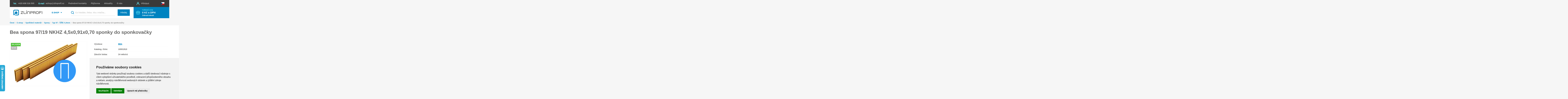

--- FILE ---
content_type: text/html
request_url: https://www.zlinprofi.cz/detail/bea-spona-97-19-nkhz-4-5x0-91x0-70-sponky-do-sponkovacky-1/
body_size: 41213
content:





<!DOCTYPE html>
<html lang="cs">
<head>
		<meta charset="windows-1250" />
		<meta http-equiv="X-UA-Compatible" content="IE=edge" />
		<meta name="viewport" content="width=device-width, initial-scale=1.0" />
		<meta name="format-detection" content="telephone=no" />

		<link rel="apple-touch-icon" sizes="120x120" href="https://www.zlinprofi.cz/sablona/project/images/apple-touch-icon.png" />
		<link rel="icon" type="image/png" sizes="32x32" href="https://www.zlinprofi.cz/sablona/project/images/favicon-32x32.png" />
		<link rel="icon" type="image/png" sizes="16x16" href="https://www.zlinprofi.cz/sablona/project/images/favicon-16x16.png" />
		<link rel="manifest" href="https://www.zlinprofi.cz/sablona/project/images/site.webmanifest" />
		<link rel="mask-icon" href="https://www.zlinprofi.cz/sablona/project/images/safari-pinned-tab.svg" color="#be1e2d" />
		<meta name="msapplication-TileColor" content="#ffffff" />
		<meta name="theme-color" content="#ffffff" />
		<link href="https://www.zlinprofi.cz/sablona/project/css/project.min.css" rel="stylesheet" />
		<link href="https://www.zlinprofi.cz/sablona/hledej.css" rel="stylesheet" />

	<title>Bea spona 97/19 NKHZ 4,5x0,91x0,70 sponky do sponkovačky  - zlinprofi.cz</title>
  	<meta name="keywords" content="Bea,spona,97/19,NKHZ,4,5x0,91x0,70,sponky,do,sponkovačky" />
  	<meta name="description" content="Bea spona 97/19 NKHZ 4,5x0,91x0,70 sponky do sponkovačky za 1200.99 Kč skladem, ihned k odeslání. Doručení až domů nebo osobní odběr." />
 	<meta name="robots" content="all,follow" />
 	<meta name="revisit-after" content="1 days" />
	<meta name="author" content="Code &amp; design: www.4shop.cz; Content: www.4shop.cz; e-mail:info@4shop.cz" />
			<link rel="icon" href="https://www.zlinprofi.cz/favicon.ico" type="image/x-icon" />

	<meta property="og:image" content="https://www.zlinprofi.cz/obrazky/velky_1678623579-bea-spona-97-19-nkhz-4-5x0-91x0-70-sponky-do-sponkovacky.jpg" />		
	<link rel="previewimage" href="https://www.zlinprofi.cz/obrazky/velky_1678623579-bea-spona-97-19-nkhz-4-5x0-91x0-70-sponky-do-sponkovacky.jpg" />
	   

	<meta property="og:site_name" content="zlinprofi.cz" />
	<meta property="og:url" content="https://www.zlinprofi.cz/" />  
	<meta property="og:title" content="Zlinprofi, potřeby pro vinaře, čalouníky a dřevostavby." />
	<meta property="og:description" content="Bea spona 97/19 NKHZ 4,5x0,91x0,70 sponky do sponkovačky za 1200.99 Kč skladem, ihned k odeslání. Doručení až domů nebo osobní odběr." />

<!-- Cookie Consent by TermsFeed (https://www.TermsFeed.com) -->
<script type="text/javascript" src="https://www.termsfeed.com/public/cookie-consent/4.0.0/cookie-consent.js" charset="UTF-8"></script>
<script type="text/javascript" charset="UTF-8">
document.addEventListener('DOMContentLoaded', function () {
cookieconsent.run({"notice_banner_type":"simple","consent_type":"express","palette":"light","language":"cs","page_load_consent_levels":["strictly-necessary"],"notice_banner_reject_button_hide":false,"preferences_center_close_button_hide":false,"page_refresh_confirmation_buttons":false});
});
</script>
<style>.termsfeed-com---palette-light .cc-nb-reject {color: #000;background-color: #eaeaea;}</style>
<noscript>ePrivacy and GPDR Cookie Consent by <a href="https://www.TermsFeed.com/" rel="nofollow">TermsFeed Generator</a></noscript>
<!-- End Cookie Consent by TermsFeed (https://www.TermsFeed.com) -->
<!-- End Cookie Consent plugin -->





  	<script src="//shared.4shop.cz/prekladac/prekladac-cs.js" type="text/javascript"></script>
	<script type="text/javascript" src="//translate.google.com/translate_a/element.js?cb=googleTranslateElementInit2"></script>
	<link href="//shared.4shop.cz/prekladac/style-newyork.css" rel="stylesheet" type="text/css" media="all" />
  





<script>
function Toggle(item) {

      obj=document.getElementById(item);

   visible=(obj.style.display!="none")
   if (visible) {
     obj.style.display="none";
   } else {
      obj.style.display="block";
   }
}
</script>

<style>
@media only screen and (min-width: 480px){
#content .in .products ul li .image {
    text-align: center;
    height: 174px;
}}

.products .image img {
    font: inherit;
    max-width: 100%;
    max-height: 173px;
    vertical-align: bottom;
    text-align: center;
}

.tabs img {
    width: auto;
    height: auto;
}
#content .in .main .paging ul li a, #content .in .main .paging ul li span {
    width: 45px;
}

.text img {
        width: 35% !important;
}
@media only screen and (min-width: 768px){
#content .in .products ul li .pricing .price {
    font-size: 150%;
}

    #content .in .products ul li .pricing {
        width: calc(100% - 30px);
        bottom: 25px;
    }

}
</style>

<!-- Global site tag (gtag.js) - Google Analytics -->
<script async src="https://www.googletagmanager.com/gtag/js?id=G-3684B1B0DW" cookie-consent="targeting"></script>
<script cookie-consent="targeting">
  window.dataLayer = window.dataLayer || [];
  function gtag(){dataLayer.push(arguments);}
  gtag('js', new Date());

  gtag('config', 'G-3684B1B0DW');
</script>

</head>



<body id="sub">


  	<div id="google_translate_element2" style="display: none;"></div>
  
<header id="header" class="wrap">
		<div class="in">


<style>

.language-dropdown ul li:before {
    position: absolute;
    background: #ffffff;
    left: 0;
    top: 6px;
    width: 4px;
    height: 4px;
    content: '';
}


@media only screen and (min-width: 769px) {
    .pozicevlajky {
        position: absolute;right: 15px;z-index:1000;
    }
}


@media only screen and (max-width: 768px) {
    .pozicevlajky {
        position: absolute;right: 176px;z-index:1000;
    }
}
</style>

<span class="pozicevlajky">

<div class="language-dropdown">
  <button class="language-button" id="selected-language-button">
    <img src="https://shared.4shop.cz/admin/flags/cz.png" alt="Česky vlajka" style="width: 24px;height: 18px;">  </button>
  <ul class="language-list">
    <li><a href="#" onclick="selectAndTranslateLanguage('Česky', 'cz.png', 'cs');return false;" title="Česky"><img src="https://shared.4shop.cz/admin/flags/cz.png" style="width: 24px;height: 18px;padding: 0px 10px 5px 0px;"> Česky </a></li><li><a href="#" onclick="selectAndTranslateLanguage('Polsky', 'pl.png', 'pl');return false;" title="Polsky"><img src="https://shared.4shop.cz/admin/flags/pl.png" style="width: 24px;height: 18px;padding: 0px 10px 5px 0px;"> Polsky </a></li><li><a href="#" onclick="selectAndTranslateLanguage('Bělorusky', 'be.png', 'be');return false;" title="Bělorusky"><img src="https://shared.4shop.cz/admin/flags/be.png" style="width: 24px;height: 18px;padding: 0px 10px 5px 0px;"> Bělorusky </a></li><li><a href="#" onclick="selectAndTranslateLanguage('Ukrajinsky', 'ua.png', 'uk');return false;" title="Ukrajinsky"><img src="https://shared.4shop.cz/admin/flags/ua.png" style="width: 24px;height: 18px;padding: 0px 10px 5px 0px;"> Ukrajinsky </a></li><li><a href="#" onclick="selectAndTranslateLanguage('Bulharsky', 'bg.png', 'bg');return false;" title="Bulharsky"><img src="https://shared.4shop.cz/admin/flags/bg.png" style="width: 24px;height: 18px;padding: 0px 10px 5px 0px;"> Bulharsky </a></li><li><a href="#" onclick="selectAndTranslateLanguage('Srbsky', 'rs.png', 'rs');return false;" title="Srbsky"><img src="https://shared.4shop.cz/admin/flags/rs.png" style="width: 24px;height: 18px;padding: 0px 10px 5px 0px;"> Srbsky </a></li><li><a href="#" onclick="selectAndTranslateLanguage('Chorvatsky', 'hr.png', 'hr');return false;" title="Chorvatsky"><img src="https://shared.4shop.cz/admin/flags/hr.png" style="width: 24px;height: 18px;padding: 0px 10px 5px 0px;"> Chorvatsky </a></li><li><a href="#" onclick="selectAndTranslateLanguage('Slovinsky', 'sl.png', 'sl');return false;" title="Slovinsky"><img src="https://shared.4shop.cz/admin/flags/sl.png" style="width: 24px;height: 18px;padding: 0px 10px 5px 0px;"> Slovinsky </a></li><li><a href="#" onclick="selectAndTranslateLanguage('Německy', 'de.png', 'de');return false;" title="Německy"><img src="https://shared.4shop.cz/admin/flags/de.png" style="width: 24px;height: 18px;padding: 0px 10px 5px 0px;"> Německy </a></li><li><a href="#" onclick="selectAndTranslateLanguage('Anglicky', 'en.png', 'en');return false;" title="Anglicky"><img src="https://shared.4shop.cz/admin/flags/en.png" style="width: 24px;height: 18px;padding: 0px 10px 5px 0px;"> Anglicky </a></li><li><a href="#" onclick="selectAndTranslateLanguage('Holandsky', 'nl.png', 'nl');return false;" title="Holandsky"><img src="https://shared.4shop.cz/admin/flags/nl.png" style="width: 24px;height: 18px;padding: 0px 10px 5px 0px;"> Holandsky </a></li><li><a href="#" onclick="selectAndTranslateLanguage('Dánsky', 'dk.png', 'da');return false;" title="Dánsky"><img src="https://shared.4shop.cz/admin/flags/dk.png" style="width: 24px;height: 18px;padding: 0px 10px 5px 0px;"> Dánsky </a></li><li><a href="#" onclick="selectAndTranslateLanguage('Norsky', 'no.png', 'no');return false;" title="Norsky"><img src="https://shared.4shop.cz/admin/flags/no.png" style="width: 24px;height: 18px;padding: 0px 10px 5px 0px;"> Norsky </a></li><li><a href="#" onclick="selectAndTranslateLanguage('Švédsky', 'sv.png', 'sv');return false;" title="Švédsky"><img src="https://shared.4shop.cz/admin/flags/sv.png" style="width: 24px;height: 18px;padding: 0px 10px 5px 0px;"> Švédsky </a></li><li><a href="#" onclick="selectAndTranslateLanguage('Francouzsky', 'fr.png', 'fr');return false;" title="Francouzsky"><img src="https://shared.4shop.cz/admin/flags/fr.png" style="width: 24px;height: 18px;padding: 0px 10px 5px 0px;"> Francouzsky </a></li><li><a href="#" onclick="selectAndTranslateLanguage('Španělsky', 'es.png', 'es');return false;" title="Španělsky"><img src="https://shared.4shop.cz/admin/flags/es.png" style="width: 24px;height: 18px;padding: 0px 10px 5px 0px;"> Španělsky </a></li><li><a href="#" onclick="selectAndTranslateLanguage('Italsky', 'it.png', 'it');return false;" title="Italsky"><img src="https://shared.4shop.cz/admin/flags/it.png" style="width: 24px;height: 18px;padding: 0px 10px 5px 0px;"> Italsky </a></li><li><a href="#" onclick="selectAndTranslateLanguage('Rumunsky', 'ro.png', 'ro');return false;" title="Rumunsky"><img src="https://shared.4shop.cz/admin/flags/ro.png" style="width: 24px;height: 18px;padding: 0px 10px 5px 0px;"> Rumunsky </a></li><li><a href="#" onclick="selectAndTranslateLanguage('Maďarsky', 'hu.png', 'hu');return false;" title="Maďarsky"><img src="https://shared.4shop.cz/admin/flags/hu.png" style="width: 24px;height: 18px;padding: 0px 10px 5px 0px;"> Maďarsky </a></li><li><a href="#" onclick="selectAndTranslateLanguage('Finsky', 'fi.png', 'fi');return false;" title="Finsky"><img src="https://shared.4shop.cz/admin/flags/fi.png" style="width: 24px;height: 18px;padding: 0px 10px 5px 0px;"> Finsky </a></li><li><a href="#" onclick="selectAndTranslateLanguage('Estonsky', 'et.png', 'et');return false;" title="Estonsky"><img src="https://shared.4shop.cz/admin/flags/et.png" style="width: 24px;height: 18px;padding: 0px 10px 5px 0px;"> Estonsky </a></li><li><a href="#" onclick="selectAndTranslateLanguage('Vietnamsky', 'vn.png', 'vi');return false;" title="Vietnamsky"><img src="https://shared.4shop.cz/admin/flags/vn.png" style="width: 24px;height: 18px;padding: 0px 10px 5px 0px;"> Vietnamsky </a></li>  </ul>
</div>
 <script src="//shared.4shop.cz/prekladac/prekladac-funkce-cs.js" type="text/javascript"></script>
</span>

				<div class="logo">
						<a href="https://www.zlinprofi.cz/"><img src="https://www.zlinprofi.cz/sablona//project/images/logo.svg" alt="" /></a>




				</div>
				<div class="user">

						<ul>
								<li class="search-toggle"><span class="flaticon-loupe" data-target="search"></span></li>
								<li class="user-toggle">
							<a href="https://www.zlinprofi.cz/login/" class="flaticon-user"><span>Přihlásit</span></a>
			
								</li>

								<li class="basket-toggle"><a href="https://www.zlinprofi.cz/kosik/" class="flaticon-shopping-basket"> <span><small class="title">Celková cena</small> <strong>0 Kč s DPH</strong> <small>Zobrazit obsah</small></span></a></li>
								<li class="nav-toggle"><span class="flaticon-menu-button" data-target="nav"></span></li>
						</ul>



				</div>



				<nav class="nav">
						<ul>

								<li class="tel"><span>Tel.</span> <a href="tel:+420608316505">+420 608 316 505</a></li>
								<li class="email"><span>E-mail</span> <a href="mailto:eshop@zlinprofi.cz">eshop@zlinprofi.cz</a></li>
								<li class="eshop">
										<a class="has-submenu" href="#">E-shop <i class="flaticon-down-arrow"></i></a>
										<div class="submenu">
												<ul>
														<li><a href="https://www.zlinprofi.cz/kategorie/naradi/"><i><img src="https://www.zlinprofi.cz/sablona//project/images/icon-category-a.svg" alt="" /></i> <span>Nářadí</span></a></li>
														<li><a href="https://www.zlinprofi.cz/kategorie/spojovaci-material/"><i><img src="https://www.zlinprofi.cz/sablona//project/images/icon-category-b.svg" alt="" /></i> <span>Spojovací materiál</span></a></li>
														<li><a href="https://www.zlinprofi.cz/kategorie/obalovy-material/"><i><img src="https://www.zlinprofi.cz/sablona//project/images/icon-category-c.svg" alt="" /></i> <span>Obalový materiál</span></a></li>
														<li><a href="https://www.zlinprofi.cz/kategorie/spotrebni-material/"><i><img src="https://www.zlinprofi.cz/sablona//project/images/icon-category-d.svg" alt="" /></i> <span>Spotřební materiál</span></a></li>
														<li><a href="https://www.zlinprofi.cz/kategorie/vinarske-potreby/"><i><img src="https://www.zlinprofi.cz/sablona//project/images/icon-category-e.svg" alt="" /></i> <span>Vinařské potřeby</span></a></li>
														<li><a href="https://www.zlinprofi.cz/kategorie/calounicke-potreby/"><i><img src="https://www.zlinprofi.cz/sablona//project/images/icon-category-f.svg" alt="" /></i> <span>Čalounické potřeby</span></a></li>
														<li><a href="https://www.zlinprofi.cz/kategorie/tmely-barvy-lepidla--1/"><i><img src="https://www.zlinprofi.cz/sablona//project/images/icon-category-g.svg" alt="" /></i> <span>Barvy, tmely, lepidla</span></a></li>
														<li><a href="https://www.zlinprofi.cz/kategorie/ostatni/"><i><img src="https://www.zlinprofi.cz/sablona//project/images/icon-category-h.svg" alt="" /></i> <span>Ostatní</span></a></li>
												</ul>
										</div>
								</li>
								<li><a href="https://www.zlinprofi.cz/cti/69/kontakty/">Podrobné kontakty</a></li>
								<li><a href="https://www.zlinprofi.cz/pujcovna/">Půjčovna</a></li>
								<li><a href="https://www.zlinprofi.cz/clanky/2/aktuality/">Aktuality</a></li>
								<li><a href="https://www.zlinprofi.cz/cti/65/kdo-jsme/">O nás</a></li>



						</ul>



				</nav>
				<form class="search" data-form-id="search" action="https://www.zlinprofi.cz/hledej/" method="get">
						<div class="content">
								<ul>
										<li class="keyword flaticon-loupe"><input class="input" type="text" name="retezec" placeholder="Co hledáte, třeba: Aku vrtačka..." required="required"  value="" id="inputText" autocomplete="off" onkeyup="generujNaseptavachledej(event);" onkeydown="posunNaseptavachledej(event);"/><div id="naseptavachledejDiv"></div></li>
										<li class="submit">
												<button class="button" type="submit">Hledej</button>
										</li>
								</ul>
						</div>
				</form>
		</div>
</header>












<section id="content" class="wrap">

						
<div class="main">
 <style>
img {
    width: fit-content;
    max-width: 100%;
}

address, p, ul li {
    line-height: 140%;
    padding: 0px 8px 0;
}

h2 {
    margin: 0px 0px 8px;
}


 .labels {
    position: absolute;
    display: flex;
    left: 0;
    flex-direction: column;
    text-align: left;
    padding: 10px 0 0;
}
.labels li {
  background: none;
  border: 0;
  margin: 1px 0 0 0;
  line-height: normal;
  font-size: 85%;
}
 .labels li:before {
  display: none;
}
.labels li span {
  display: inline-block;
  height: 24px;
  text-transform: uppercase;
  padding: 4px 5px 0 5px;
  box-sizing: border-box;
  color: #fff;
}
 .labels li span.stock {
  background: #4ec137;
}
 .labels li span.hit {
  background: #7b5a3f;
}
 .labels li span.action {
  background: #ff7403;
}
 .labels li span.new {
  background: #b3b2b2;
}
.labels li span.tip {
  background: #0083c0;
}
 .labels li span.delivery {
  background: #ff7403;
}
</style>



		<form class="in white product" data-form-id="product" action="https://www.zlinprofi.cz/actions?what=addkosik" method="post">
				<div class="main">
				<div class="breadcrumbs">
						<p><a href="https://www.zlinprofi.cz/">Úvod</a> <i class="flaticon-arrow-point-to-right"></i> <a href="https://www.zlinprofi.cz/kategorie/e-shop/" title="E-shop">E-shop</a> <i class="flaticon-arrow-point-to-right"></i> <a href="https://www.zlinprofi.cz/kategorie/spotrebni-material/" title="Spotřební materiál">Spotřební materiál</a> <i class="flaticon-arrow-point-to-right"></i> <a href="https://www.zlinprofi.cz/kategorie/spony/" title="Spony">Spony</a> <i class="flaticon-arrow-point-to-right"></i> <a href="https://www.zlinprofi.cz/kategorie/typ-97-sire-6-4mm/" title="Typ 97 - ŠÍŘE 6,4mm">Typ 97 - ŠÍŘE 6,4mm</a> <i class="flaticon-arrow-point-to-right"></i> <span>Bea spona 97/19 NKHZ 4,5x0,91x0,70 sponky do sponkovačky</span></p>
				</div>


				<div class="detail">


								<div class="headline">
										<h1>Bea spona 97/19 NKHZ 4,5x0,91x0,70 sponky do sponkovačky</h1>
										<p class="desc"></p>
								</div>


						<div class="gallery">
								<div class="main" style="text-align: center;">

							<ul class="labels">
									<li><span class="stock">Skladem</span></li>																											<li><span class="new">Nové</span></li>																</ul>

<a class="lightbox" href="https://www.zlinprofi.cz/obrazky/velky_1678623579-bea-spona-97-19-nkhz-4-5x0-91x0-70-sponky-do-sponkovacky.jpg" data-fancybox-group="gallery"><img src="https://www.zlinprofi.cz/obrazky/velky_1678623579-bea-spona-97-19-nkhz-4-5x0-91x0-70-sponky-do-sponkovacky.jpg"  alt="Bea spona 97/19 NKHZ 4,5x0,91x0,70 sponky do sponkovačky"  title="Bea spona 97/19 NKHZ 4,5x0,91x0,70 sponky do sponkovačky" /></a></div>
								<div class="images">
										<ul>


										</ul>
								</div>

						</div>
						<div class="info">
								
								<div class="list">
										<ul>

			<li><strong class="title">Výrobce:</strong> <span class="value"><a href="https://www.zlinprofi.cz/znacka/2/bea/" title="BEA">BEA</a></span></li>
												<li><strong class="title">Katalog. číslo:</strong> <span class="value">10001910</span></li>
																								<li><strong class="title">Záruční doba:</strong> <span class="value">24 měsíců</span></li>

												<li><strong class="title">Skladem:</strong> <span class="value">


									<span class="in"><i class="flaticon-tick"></i> ANO</span>
<input type="hidden" value="SKLADEM" name="parametr_3">

</span></li>


												<li><strong class="title">Dodací lhůta:</strong> <span class="value">do 1-2 dnů</span></li>
												<li><strong class="title">Záruka:</strong> <span class="value">24 měsíců</span></li>


												</ul>



												<div class="pricing">
														<ul>

										
												<li class="price"><strong class="title">Cena bez DPH <small style="font-size: 11px;">/ tis. ks</small></strong> <span class="value">50.90 Kč</span>  </li>
												<li class="price"><strong class="title">Cena s DPH <small style="font-size: 11px;">/ tis. ks</small></strong> <span class="value"> <strong>61.59 Kč</strong></span>  </li>

												<li class="price" style="padding: 0px 0;"><strong class="title">Cena za balení 19.50 tis. Ks</strong> <span class="value" style="margin: 0px 0px;">1 200.99 s DPH</span> <small style="margin: 0px 10px;font-size: 10px;"> (49.83 €)</small> </li>
												<li class="price" style="padding: 0px 0;"><strong class="title"> </strong> <span class="value" style="margin: 0px 0px;    font-size: 10px;"><small>992.55 bez DPH</small></span>  <small style="margin: 0px 10px;font-size: 10px;"> (41.18 €)</small></li>

										
<input type="hidden" value='10000909' name="id" />

<input type="hidden" value='' name="kat_id" /><input type="hidden" value="999999" name="uzivid" />
												<li class="buy"><span class="form"><span class="count"><input class="input" type="number" maxlength="4" name="pocetkusu" required="required" value="1" min="1"   max="4.33333333333" onKeyUp="if(this.value>4.33333333333){this.value='4.33333333333';}else if(this.value<0){this.value='0';}" /><span class="plus"><i class="flaticon-addition"></i></span><span class="minus"><i class="flaticon-minus-sign"></i></span></span> <button class="button" type="submit"><i class="flaticon-shopping-basket"></i> Koupit</button></span></li>

										</ul>
												</div>



								</div>
						</div>
				</div>

				<div class="config">


						<div class="colors">
								<div class="list">
										<ul>






				
										</ul>

								</div>
						</div>








						<div class="tabs">
								<div class="nav">
										<ul>

				<li class="active"><span data-target="tab-1">Popis</span></li>
												

										</ul>
								</div>



			<div id="tab-1" class="tab">
				<h2>Bea spona 97/19 NKHZ 4,5x0,91x0,70 sponky do sponkovačky</h2>
				<div class="paint" style="font: message-box;">
					<p style="font: message-box;"><p><strong>Tenké Bea spony 97/19 NKHZ v šířce 4,5mm a síle drátu 0,91mmX0,7mm.</strong></p>
<p><strong>Spona je určená zejména na lišty a profily v nábytkářském průmyslu, košíkářské výrobky, lehké dřevěné zboží, žaluzie, hračky, obuv a obrazové rámy.</strong></p>
<p><strong>Materiál - pozinkovaná ocel</strong></p>
<p><strong>Balení - 13 000 Ks</strong></p>
<p><strong>Délka spony - 19mm</strong></p>
<p><strong>Potaženo pryskyřicí</strong></p>
<p> </p>
<p>Vhodné například do sponkovaček - <strong><span style="color: #3598db;"><a href="https://www.zlinprofi.cz/detail/bea-sponkovacka-97-16-407-12000048-1/">BEA 97/16-407</a>, 97/25-550, 97/25-550 E</span></strong></p>
<p>Kompatibilní spony jsou také typ - <strong><span style="color: #3598db;">Bostitch SB97, Prebena O, Omer 4097, Atro 93, Fasco 97B, Spotnails 21, Senco W</span></strong></p>
<p><img src="https://www.zlinprofi.cz/upload/typ-97.png" alt="typ-97.png" /></p>
<p> </p>
<p> </p>
<p> </p>
<p> </p>
<p> </p>
<p> </p>
<p>Poznámka: Množství spon/hřebíků v krabičce se může během roku měnit. Pokud se bude lišit množství spon/hřebíků v krabičce s množstvím uvedeným výše, bude zákazník o této situaci infomován. </p></p>
				</div>
			</div>
			<div id="tab-2" class="tab">
				<p></p>
			</div>
			<div id="tab-3" class="tab">
				<p></p>
			</div>
			<div id="tab-4" class="tab">
				<p></p>
			</div>






















				</div>


						</div>

				</div>
		</form>



<script type="application/ld+json">
{
  "@context": "https://schema.org/",
  "@type": "Product",
  "name": "Bea spona 97/19 NKHZ 4,5x0,91x0,70 sponky do sponkovačky",

  "image": "https://www.zlinprofi.cz/obrazky/velky_1678623579-bea-spona-97-19-nkhz-4-5x0-91x0-70-sponky-do-sponkovacky.jpg",
  "description": "Bea spona 97/19 NKHZ 4,5x0,91x0,70 sponky do sponkovačky, BEA -  Tenké Bea spony 97/19 NKHZ v šířce 4,5mm a síle drátu 0,91mmX0,7mm.
Spona je určená zejména na lišty a profily v",
  "mpn": "10001910",
  "brand": {
    "@type": "Brand",
    "name": "BEA"
  },
      "review": {
        "@type": "Review",
        "reviewRating": {
          "@type": "Rating",
          "ratingValue": "4",
          "bestRating": "5"
        },
        "author": {
          "@type": "Person",
          "name": "Zlinprofi.cz"
        }
      },
  "aggregateRating": {
    "@type": "AggregateRating",
    "ratingValue": "5",
    "reviewCount": "1"
  },
  "offers": {
    "@type": "Offer",
    "priceCurrency": "CZK",
    "price": "1200.99",
    "priceValidUntil": "2026-01-29",
    "itemCondition": "https://schema.org/UsedCondition",
    "availability": "https://schema.org/InStock",
    "seller": {
      "@type": "Organization",
      "name": "zlinprofi.cz"
    }
  }
}
</script>


		<div class="in">
				<div class="products">
								<h3>Doporučené další produkty</h3>
										<ul>					<li>
							<div class="image"><a href="https://www.zlinprofi.cz/detail/bea-spona-97-06-nkhz-4-5x0-91x0-70-sponky-do-sponkovacky/"><img src="https://www.zlinprofi.cz/obrazky/str_maly_1678622646-bea-spona-97-06-nkhz-4-5x0-91x0-70-sponky-do-sponkovacky.jpg" alt="Bea spona 97/06 NKHZ 4,5x0,91x0,70 sponky do sponkovačky" title="Bea spona 97/06 NKHZ 4,5x0,91x0,70 sponky do sponkovačky" /></a></div>
							<h2 class="title"><a href="https://www.zlinprofi.cz/detail/bea-spona-97-06-nkhz-4-5x0-91x0-70-sponky-do-sponkovacky/">Bea spona 97/06 NKHZ 4,5x0,91x0,70 sponky do sponkovačky</a></h2>
							<div class="desc">
									<p>Tenké Bea spony 97/06 NKHZ v šířce 4,5mm a síle drátu ... <a href="https://www.zlinprofi.cz/detail/bea-spona-97-06-nkhz-4-5x0-91x0-70-sponky-do-sponkovacky/">více</a></p>
							</div>
							<div class="pricing">
									<p class="price">42.23,- Kč <small>vč. DPH</small>



<small>1.75 €</small>
</p>
									<p class="more"><a class="button" href="https://www.zlinprofi.cz/detail/bea-spona-97-06-nkhz-4-5x0-91x0-70-sponky-do-sponkovacky/">Detail</a></p>
							</div>
							<ul class="labels">
									<li><span class="stock">Skladem</span></li>																																											</ul>
					</li>
					<li>
							<div class="image"><a href="https://www.zlinprofi.cz/detail/bea-spona-97-25-nkhz-4-5x0-91x0-70-sponky-do-sponkovacky/"><img src="https://www.zlinprofi.cz/obrazky/str_maly_1678623820-bea-spona-97-25-nkhz-4-5x0-91x0-70-sponky-do-sponkovacky.jpg" alt="Bea spona 97/25 NKHZ 4,5x0,91x0,70 sponky do sponkovačky" title="Bea spona 97/25 NKHZ 4,5x0,91x0,70 sponky do sponkovačky" /></a></div>
							<h2 class="title"><a href="https://www.zlinprofi.cz/detail/bea-spona-97-25-nkhz-4-5x0-91x0-70-sponky-do-sponkovacky/">Bea spona 97/25 NKHZ 4,5x0,91x0,70 sponky do sponkovačky</a></h2>
							<div class="desc">
									<p>Tenké Bea spony 97/25 NKHZ v šířce 4,5mm a síle drátu ... <a href="https://www.zlinprofi.cz/detail/bea-spona-97-25-nkhz-4-5x0-91x0-70-sponky-do-sponkovacky/">více</a></p>
							</div>
							<div class="pricing">
									<p class="price">79.00,- Kč <small>vč. DPH</small>



<small>3.28 €</small>
</p>
									<p class="more"><a class="button" href="https://www.zlinprofi.cz/detail/bea-spona-97-25-nkhz-4-5x0-91x0-70-sponky-do-sponkovacky/">Detail</a></p>
							</div>
							<ul class="labels">
									<li><span class="stock">Skladem</span></li>																																											</ul>
					</li>
					<li>
							<div class="image"><a href="https://www.zlinprofi.cz/detail/bea-spona-97-10-nkhz-4-5x0-91x0-70-sponky-do-sponkovacky-1/"><img src="https://www.zlinprofi.cz/obrazky/str_maly_1678623066-bea-spona-97-10-nkhz-4-5x0-91x0-70-sponky-do-sponkovacky.jpg" alt="Bea spona 97/10 NKHZ 4,5x0,91x0,70 sponky do sponkovačky" title="Bea spona 97/10 NKHZ 4,5x0,91x0,70 sponky do sponkovačky" /></a></div>
							<h2 class="title"><a href="https://www.zlinprofi.cz/detail/bea-spona-97-10-nkhz-4-5x0-91x0-70-sponky-do-sponkovacky-1/">Bea spona 97/10 NKHZ 4,5x0,91x0,70 sponky do sponkovačky</a></h2>
							<div class="desc">
									<p>Tenké Bea spony 97/10 NKHZ v šířce 4,5mm a síle drátu ... <a href="https://www.zlinprofi.cz/detail/bea-spona-97-10-nkhz-4-5x0-91x0-70-sponky-do-sponkovacky-1/">více</a></p>
							</div>
							<div class="pricing">
									<p class="price">45.86,- Kč <small>vč. DPH</small>



<small>1.90 €</small>
</p>
									<p class="more"><a class="button" href="https://www.zlinprofi.cz/detail/bea-spona-97-10-nkhz-4-5x0-91x0-70-sponky-do-sponkovacky-1/">Detail</a></p>
							</div>
							<ul class="labels">
									<li><span class="stock">Skladem</span></li>																																											</ul>
					</li>
					<li>
							<div class="image"><a href="https://www.zlinprofi.cz/detail/bea-spona-97-16-nkhz-4-5x0-91x0-70-sponky-do-sponkovacky-1/"><img src="https://www.zlinprofi.cz/obrazky/str_maly_1678623466-bea-spona-97-16-nkhz-4-5x0-91x0-70-sponky-do-sponkovacky.jpg" alt="Bea spona 97/16 NKHZ 4,5x0,91x0,70 sponky do sponkovačky" title="Bea spona 97/16 NKHZ 4,5x0,91x0,70 sponky do sponkovačky" /></a></div>
							<h2 class="title"><a href="https://www.zlinprofi.cz/detail/bea-spona-97-16-nkhz-4-5x0-91x0-70-sponky-do-sponkovacky-1/">Bea spona 97/16 NKHZ 4,5x0,91x0,70 sponky do sponkovačky</a></h2>
							<div class="desc">
									<p>Tenké Bea spony 97/16 NKHZ v šířce 4,5mm a síle drátu ... <a href="https://www.zlinprofi.cz/detail/bea-spona-97-16-nkhz-4-5x0-91x0-70-sponky-do-sponkovacky-1/">více</a></p>
							</div>
							<div class="pricing">
									<p class="price">57.99,- Kč <small>vč. DPH</small>



<small>2.41 €</small>
</p>
									<p class="more"><a class="button" href="https://www.zlinprofi.cz/detail/bea-spona-97-16-nkhz-4-5x0-91x0-70-sponky-do-sponkovacky-1/">Detail</a></p>
							</div>
							<ul class="labels">
									<li><span class="stock">Skladem</span></li>																																											</ul>
					</li>
										</ul>
						</div>
		</div>









 

		</div>
</section>









<section id="reasons" class="wrap">
		<div class="in">
				<ul>
						<li><i><img src="https://www.zlinprofi.cz/sablona/project/images/icon-reasons-a.svg" alt="" /></i> <span>Autorizovaný prodejce</span></li>
						<li><i><img src="https://www.zlinprofi.cz/sablona/project/images/icon-reasons-b.svg" alt="" /></i> <span>Půjčovna vybavení</span></li>
						<li><i><img src="https://www.zlinprofi.cz/sablona/project/images/icon-reasons-c.svg" alt="" /></i> <span>Pozáruční servis</span></li>
						<li><i><img src="https://www.zlinprofi.cz/sablona/project/images/icon-reasons-d.svg" alt="" /></i> <span>Rychlé doručení</span></li>
						<li><i><img src="https://www.zlinprofi.cz/sablona/project/images/icon-reasons-e.svg" alt="" /></i> <span>Na trhu již 30 let</span></li>
				</ul>
		</div>
</section>
<section id="about" class="wrap">
		<div class="in" style="background: #f7f7f7;">
				<div class="company">
						<div class="">

<p>	
<a href="https://www.zlinprofi.cz/znacka/2/bea/"><img src="https://www.zlinprofi.cz/sablona/project/tmp/logo-a.png" height="33" alt="" style="height: auto;width: auto;    max-height: 34px;margin: 10px 30px;" /></a> 
<a href="https://www.zlinprofi.cz/znacka/37/bostitch/"><img src="https://www.zlinprofi.cz/sablona/project/tmp/Bostitch-Logo.gif" height="33" style="height: auto;width: auto;    max-height: 34px;margin: 10px 30px;" alt="" /></a> 
<a href="https://www.zlinprofi.cz/znacka/17/schneider/"><img src="https://www.zlinprofi.cz/sablona/project/tmp/logo-j.png" height="33" alt="" style="height: auto;width: auto;    max-height: 34px;margin: 10px 30px;" /></a> 
<a href="https://www.zlinprofi.cz/znacka/21/rakol/"><img src="https://www.zlinprofi.cz/sablona/project/tmp/logo-l.png" height="33" alt="" style="height: auto;width: auto;    max-height: 34px;margin: 10px 30px;" /></a> 
<a href="https://www.zlinprofi.cz/znacka/107/conad/"><img src="https://www.zlinprofi.cz/sablona/project/tmp/noimage.gif" height="33" alt="" style="height: auto;width: auto;    max-height: 34px;margin: 10px 30px;" /></a> 
<a href="https://www.zlinprofi.cz/znacka/64/kleiberit/"><img src="https://www.zlinprofi.cz/sablona/project/tmp/kleiberit-logo.jpg" height="33" style="height: auto;width: auto;    max-height: 34px;margin: 10px 30px;" alt="" /></a> 
<a href="https://www.zlinprofi.cz/znacka/7/festol/"><img src="https://www.zlinprofi.cz/sablona/project/tmp/logo-f.png" height="33" alt="" style="height: auto;width: auto;    max-height: 34px;margin: 10px 30px;" /></a> 
<a href="https://www.zlinprofi.cz/znacka/11/makita/"><img src="https://www.zlinprofi.cz/sablona/project/tmp/logo-d.png" height="33" alt="" style="height: auto;width: auto;    max-height: 34px;margin: 10px 30px;" /></a> 
<a href="https://www.zlinprofi.cz/znacka/12/metabo/"><img src="https://www.zlinprofi.cz/sablona/project/tmp/logo-h.png" height="33" alt="" style="height: auto;width: auto;    max-height: 34px;margin: 10px 30px;" /></a> 
<a href="https://www.zlinprofi.cz/znacka/3/bosch/"><img src="https://www.zlinprofi.cz/sablona/project/tmp/logo-c.png" height="33" alt="" style="height: auto;width: auto;    max-height: 34px;margin: 10px 30px;" /></a> 
<a href="https://www.zlinprofi.cz/znacka/13/narex/"><img src="https://www.zlinprofi.cz/sablona/project/tmp/logo-g.png" height="33" alt="" style="height: auto;width: auto;    max-height: 34px;margin: 10px 30px;" /></a> 
<a href="https://www.zlinprofi.cz/znacka/33/milwaukee/"><img src="https://www.zlinprofi.cz/sablona/project/tmp/milw.gif" height="33" alt="" style="height: auto;width: auto;    max-height: 34px;margin: 10px 30px;" /></a> 
<a href="https://www.zlinprofi.cz/znacka/27/hermes/"><img src="https://www.zlinprofi.cz/sablona/project/tmp/logo_1hermes.gif" height="33" style="height: auto;width: auto;    max-height: 34px;margin: 10px 30px;" alt="" /></a> 
<a href="https://www.zlinprofi.cz/znacka/108/sta/"><img src="https://www.zlinprofi.cz/sablona/project/tmp/sia-logo.jpg" height="33" style="height: auto;width: auto;    max-height: 34px;margin: 10px 30px;" alt="" /></a> 
<a href="https://www.zlinprofi.cz/znacka/1/al-ko/"><img src="https://www.zlinprofi.cz/sablona/project/tmp/logoalko.png" height="33" style="height: auto;width: auto;    max-height: 34px;margin: 10px 30px;" alt="" /></a> 
<a href="https://www.zlinprofi.cz/znacka/219/evervin/"><img src="https://www.zlinprofi.cz/sablona/project/tmp/Everwinlogo.png" height="33" style="height: auto;width: auto;    max-height: 34px;margin: 10px 30px;" alt="" /></a> 
<a href="https://www.zlinprofi.cz/znacka/169/flex/"><img src="https://www.zlinprofi.cz/sablona/project/tmp/FlexLOGO.png" height="33" style="height: auto;width: auto;    max-height: 34px;margin: 10px 30px;" alt="" /></a> 
<a href="https://www.zlinprofi.cz/znacka/326/viking-arm/ "><img src="https://www.zlinprofi.cz/sablona/project/tmp/VikingArm_logo_R_RED_BOX_RGB.png" height="33" style="height: auto;width: auto;    max-height: 34px;margin: 10px 30px;" alt="" /></a> 
</p>




						</div>
				</div>
		</div>
</section>






<footer id="footer" class="wrap">
		<div class="in">
				<form class="item newsletter" data-form-id="newsletter" action="/" method="post">
						<h4 class="flaticon-down-arrow">Novinky e-mailem</h4>
						<div class="content">
								<p class="info">Zadejte svůj e-mail a budete informováni o novinkách a výhodných akcích.</p>
								<ul>
<input type="hidden" name="coxo2" value="send">
						<li class="email"><input id="newsletter-email" class="input" data-type="email" type="text" name="emailllik" placeholder="Váš e-mail" required="required" value="" /></li>
						<li class="submit">
								<button class="button" type="submit">Odeslat</button>
						</li>
								</ul>
								<p class="terms">Vyplněním a odesláním vaší emailové adresy vyjadřujete souhlas s jejím užitím k zasílání newsletteru, dalších obchodních sdělení dle našich <a href="#" target="_blank">Zásad zpracování osobních údajů</a></p>
						</div>
				</form>
				<div class="item facebook">
						<h4 class="flaticon-down-arrow">Facebook</h4>
						<div class="content">
								<p>Novinky, akce! <span>Sledujte nás na FACEBOOKu</span></p>
								<p class="link"><a href="https://www.facebook.com/pages/Zl%C3%ADnprofi/369193799915074" target="_blank"><i class="flaticon-facebook"></i></a></p>
						</div>
				</div>
				<div class="item">
						<h4 class="flaticon-down-arrow">Informace</h4>
						<div class="content">
								<ul>
				<li><a href="https://www.zlinprofi.cz/">Úvodní strana</a></li>
							<li><a href="https://www.zlinprofi.cz/login/">Přihlásit se</a></li>
				<li><a href="https://www.zlinprofi.cz/login/?what=reg">Registrace</a></li>
				<li><a href="https://www.zlinprofi.cz/ztrata-hesla/">Ztráta hesla</a></li>
			
			
				<li><a href="https://www.zlinprofi.cz/mapa-webu/">Sitemap</a></li>

								</ul>
						</div>
				</div>
				<div class="item last">
						<h4 class="flaticon-down-arrow">Články</h4>
						<div class="content">
								<ul>

								<li><a href="https://www.zlinprofi.cz/clanky/2/aktuality/">Aktuality</a></li>

<li><a href="https://www.zlinprofi.cz/cti/67/jak-nakupovat/" title="Jak nakupovat">Jak nakupovat</a></li><li><a href="https://www.zlinprofi.cz/cti/65/kdo-jsme/" title="Kdo jsme">Kdo jsme</a></li><li><a href="https://www.zlinprofi.cz/cti/69/kontakty/" title="Kontakty">Kontakty</a></li><li><a href="https://www.zlinprofi.cz/cti/4/obchodni-podminky/" title="Obchodní podmínky">Obchodní podmínky</a></li><li><a href="https://www.zlinprofi.cz/cti/66/zpusob-dopravy-a-platby/" title="Způsob dopravy a platby">Způsob dopravy a platby</a></li>
								</ul>
						</div>
				</div>
				<div class="copyright">
						<p>Copyright &copy; 2026 <a href="https://www.zlinprofi.cz/">zlinprofi.cz</a> Provozováno na systému <a href="https://www.4shop.cz/e-shop"  title="Internetový obchod, e-shop - pronájem" target="_blank">4Shop<sup>&reg;</sup></a> Webhosting na <a href="https://www.4hosting.cz" title="Webhosting | Hosting | Kvalitní webhosting pro Vás - 4hosting.cz" target="_blank">4hosting.cz</a> Designed By: <a href="https://www.4shop.cz/webdesign"  title="Webdesign | tvorba designů pro Váš e-shop" target="_blank">4shop.cz</a></p>
				</div>
		</div>
</footer>





<!-- AddThis Smart Layers BEGIN -->
<!-- Go to http://www.addthis.com/get/smart-layers to customize -->
<script type="text/javascript" src="//s7.addthis.com/js/300/addthis_widget.js"></script>
<script type="text/javascript">
  addthis.layers({
    'theme' : 'transparent',
    'share' : {
      'position' : 'left',
      'numPreferredServices' : 4
    }   
  });
</script>
<!-- AddThis Smart Layers END -->


	<script type="application/ld+json">
	{
	   "@context": "https://schema.org",
	   "@type": "WebSite",
	   "url": "https://www.zlinprofi.cz/",
	   "name": "zlinprofi.cz",
	   "alternateName" : "Zlinprofi",
	   "potentialAction": {
		"@type": "SearchAction",
		"target": "https://www.zlinprofi.cz/hledej/?retezec={search_term_string}",
		"query-input": "required name=search_term_string"
	   }
	}
	</script>
	<script type="application/ld+json">
	    {
		 "@context": "https://schema.org",
		 "@type": "Organization",
		 "name": "ZLÍNPROFI s.r.o.",
		 "url": "https:\/\/www.zlinprofi.cz\/",
		 "logo": "https://www.zlinprofi.cz/sablona//project/images/logo.svg",
		 "contactPoint" : [
		   {
			"@type" : "ContactPoint",
			"telephone" : "+420608316505",
			"contactType" : "customer service"
		   }
		 ]
	    }
	</script>


<link href="https://fonts.googleapis.com/css2?family=Barlow+Condensed:wght@300;400;500;600&amp;family=Barlow:wght@300;600&amp;display=swap" rel="stylesheet" />
<link href="https://cdnjs.cloudflare.com/ajax/libs/fancybox/2.1.7/css/jquery.fancybox.min.css" rel="stylesheet" />
<script src="https://cdnjs.cloudflare.com/ajax/libs/jquery/1.12.4/jquery.min.js"></script>
<script src="https://cdnjs.cloudflare.com/ajax/libs/jqueryui/1.12.1/jquery-ui.min.js"></script>
<script src="https://cdnjs.cloudflare.com/ajax/libs/bxslider/4.2.15/jquery.bxslider.min.js"></script>
<script src="https://cdnjs.cloudflare.com/ajax/libs/iCheck/1.0.2/icheck.min.js"></script>
<script src="https://cdnjs.cloudflare.com/ajax/libs/fancybox/2.1.7/js/jquery.fancybox.min.js"></script>
<script src="https://www.zlinprofi.cz/sablona/project/js/translate.cs.min.js"></script>
<script src="https://www.zlinprofi.cz/sablona/project/js/config.min.js"></script>
<script src="https://www.zlinprofi.cz/sablona/project/js/toggle2.js"></script>

<script type="text/javascript">
//<![CDATA[
var _hwq = _hwq || [];
    _hwq.push(['setKey', '0C4FB29678FC2557D82B249DDE9029F5']);_hwq.push(['setTopPos', '400']);_hwq.push(['showWidget', '21']);(function() {
    var ho = document.createElement('script'); ho.type = 'text/javascript'; ho.async = true;
    ho.src = 'https://www.heureka.cz/direct/i/gjs.php?n=wdgt&sak=0C4FB29678FC2557D82B249DDE9029F5';
    var s = document.getElementsByTagName('script')[0]; s.parentNode.insertBefore(ho, s);
})();
//]]>
</script>

</body>
</html>




--- FILE ---
content_type: text/css
request_url: https://www.zlinprofi.cz/sablona/project/css/project.min.css
body_size: 13080
content:
@charset "utf-8";a,abbr,acronym,applet,article,aside,audio,b,big,blockquote,canvas,caption,center,cite,code,dd,del,details,dfn,div,dl,dt,em,embed,fieldset,figcaption,figure,footer,form,h5,h6,header,hgroup,html,i,iframe,ins,kbd,label,legend,li,mark,menu,nav,object,ol,output,pre,q,ruby,s,samp,section,small,span,strike,strong,summary,table,tbody,td,tfoot,th,thead,time,tr,tt,u,var,video{margin:0;padding:0;border:0;font:inherit;vertical-align:baseline}address,h1,h2,h3,h4,p,ul{margin:0;border:0;font:inherit;vertical-align:baseline}body,img{margin:0;padding:0;border:0}body{vertical-align:baseline;line-height:1;font:600 80% 'Raleway',sans-serif;background:#f6f6f6;text-align:center;overflow-x:hidden!important}img{font:inherit;width:100%;height:auto;vertical-align:bottom}article,aside,details,figcaption,figure,footer,header,hgroup,menu,nav,section{display:block}ol,ul{list-style:none}blockquote,q{quotes:none}blockquote:after,blockquote:before,q:after,q:before{content:none}table{border-collapse:collapse;border-spacing:0}em{font-style:italic}#content .in .main .nav .categories ul li:before,#content .in .main .nav .filter .sort .items ul li:before,#content .in .main .paging ul li:before,#content .in .side .nav ul li:before,#content .in .text .gallery ul li:before,hr{display:none}.fancybox-skin{background:#fff!important;border-radius:0!important}.lightbox-close,.lightbox-next,.lightbox-prev{display:block;text-decoration:none;cursor:pointer;position:absolute;color:#313131}.lightbox-close{top:10px;right:7px;width:20px;height:20px;background:0 0}.lightbox-next,.lightbox-prev{visibility:visible!important;text-transform:uppercase;left:0;margin:8px 0 0}.lightbox-next{left:auto;right:0}.lightbox-next span,.lightbox-prev span{display:inline-block;padding:0 0 0 15px}.lightbox-next span{padding:0 15px 0 0}.lightbox-next:before,.lightbox-prev:before{position:absolute;top:0}.lightbox-prev:before{left:-2px}.lightbox-next:before{right:-2px}@media only screen and (min-width:768px){.lightbox-close{right:12px;top:13px}.lightbox-next,.lightbox-prev{margin:19px 0 0;font-size:130%}.lightbox-next:before,.lightbox-prev:before{top:1px}.lightbox-prev span{padding:0 0 0 20px}.lightbox-next span{padding:0 20px 0 0}}@media only screen and (min-width:1024px){.lightbox-next,.lightbox-prev{margin:17px 0 0;font-size:120%}}#content .in .breadcrumbs p{padding:0;line-height:normal;font-weight:500}#content .in .side .news h3,body{color:#676766}#content .in .breadcrumbs p i{position:relative;display:inline-block;padding:0 3px;font-size:100%;top:0;font-family:'Raleway',sans-serif}#content .in .text .gallery ul{padding:5px 0 0;display:flex;flex-wrap:wrap}#content .in .text .gallery ul li{padding:10px 0 0;flex:0 1 48.5%;margin:0 3% 0 0}#content .in .text .gallery ul li:nth-child(2n+0){margin-right:0}@media only screen and (min-width:480px){#content .in .text .gallery ul{padding:10px 0 0}#content .in .text .gallery ul li{flex:0 1 31%;padding:15px 0 0;margin:0 3.5% 0 0}#content .in .text .gallery ul li:nth-child(2n+0){margin-right:3.5%}#content .in .text .gallery ul li:nth-child(3n+0){margin-right:0}}@media only screen and (min-width:768px){#content .in .breadcrumbs{flex:0 1 100%;padding:13px 100px 13px 0}#content .in .text .gallery ul li{flex:0 1 23.5%;margin:0 2% 0 0}#content .in .text .gallery ul li:nth-child(2n+0),#content .in .text .gallery ul li:nth-child(3n+0){margin-right:2%}#content .in .text .gallery ul li:nth-child(4n+0){margin-right:0}#content .in .main .text .gallery ul li{flex:0 1 31%;margin:0 3.5% 0 0}#content .in .main .text .gallery ul li:nth-child(2n+0){margin-right:3.5%}#content .in .main .text .gallery ul li:nth-child(3n+0){margin-right:0}#content .in .main .text .gallery ul li:nth-child(4n+0){margin-right:3.5%}}@media only screen and (min-width:1024px){#content .in .text .gallery ul{padding:5px 0 0}#content .in .text .gallery ul li{padding:20px 0 0}}#content .in .main .parex{font-size:110%;font-family:'Raleway',sans-serif}#content .in .main .nav .categories{padding:10px 0 0}#content .in .main .nav .categories ul,#content .in .main .nav .filter .sort .items p,#content .in .main .nav .filter .sort .items ul li,#content .in .main .nav .filter .sort .order p{padding:0}#content .in .main .nav .categories ul li{padding:0;margin:10px 0 0}#content .in .main .nav .categories ul li a{display:flex;background:#fff;justify-content:space-between;box-sizing:border-box;align-items:center}#content .in .main .nav .categories ul li a i{flex:0 1 45px}#content .in .main .nav .categories ul li a span{box-sizing:border-box;flex:0 1 calc(100% - 45px)}#content .in .main .nav .filter{background:#fff}#content .in .main .nav .filter .price-range{position:relative;box-sizing:border-box;padding:10px 10px 40px;border-bottom:1px solid #f6f6f6}#content .in .main .nav .filter .price-range p{font-weight:500;padding:0}#content .in .main .nav .filter .price-range .amount{display:block;position:absolute;bottom:12px}#content .in .main .nav .filter .price-range .amount.from{left:10px}#content .in .main .nav .filter .price-range .amount.to{right:10px}#content .in .main .nav .filter .sort .order .select{margin:10px 0 0}#content .in .main .nav .filter .sort .items{display:flex;padding:10px 0 5px;justify-content:space-between}#content .in .main .nav .filter .sort .items ul{padding:0;display:flex}#content .in .main .nav .filter .sort .items ul li a{color:#676766;display:block;padding:0 10px 0 0;position:relative}#content .in .main .nav .filter .sort .items ul li span{display:block;padding:0 10px 0 0;position:relative;color:#b3b2b2}#content .in .main .nav .filter .sort .items ul li a:after,#content .in .main .nav .filter .sort .items ul li span:after{content:'';display:block;width:1px;height:12px;top:5px;position:absolute;right:5px;background:#b3b2b2}#content .in .main .nav .filter .sort .items ul li:last-child a,#content .in .main .nav .filter .sort .items ul li:last-child span{padding:0}#content .in .main .nav .filter .sort .items ul li:last-child a:after,#content .in .main .nav .filter .sort .items ul li:last-child span:after{display:none}#content .in .side .news .item,ul{padding:20px 0 0}#content .in .main .paging ul{padding:0;display:flex;justify-content:center}#content .in .main .paging ul li a,#content .in .main .paging ul li span{display:block;width:40px;box-sizing:border-box;font-weight:500;color:#676766;text-align:center;background:#fff;border:1px solid #f6f6f6;border-right:0;height:40px}.no-touch #content .in .main .nav .filter .sort .items ul li a:hover,.no-touch #content .in .side .nav ul li a:hover,.no-touch #content .in .side .news .item .title a:hover{color:#c01616}#content .in .side .nav{margin:20px 0 0;border:1px solid #f6f6f6;background:#fff}#content .in .basket .delivery .item .options ul,#content .in .products ul,#content .in .side .nav ul,#content .in .side .news .item .content p{padding:0}#content .in .side .nav ul li{line-height:normal;border-top:1px solid #f6f6f6;padding:0}#content .in .side .nav ul li:first-child{border:0}#content .in .side .nav ul li a{display:block;font-weight:600;color:#313131;padding:10px 12px;text-transform:uppercase}#content .in .side .nav ul li ul{padding:0 0 8px}#content .in .side .nav ul li ul li{border:0;padding:0 0 0 12px}#content .in .side .nav ul li ul li:before{display:block;font-size:50%;left:12px;top:11px;color:#c01616}#content .in .side .nav ul li ul li a{padding:6px 12px;color:#9a9898;font-weight:500;text-transform:none}#content .in .products ul li,#content .in .side .news{margin:20px 0 0;border:1px solid #f6f6f6;background:#fff}#content .in .side .news{padding:0 12px 20px}#content .in .side .news .item .date{color:#454544;font-size:90%;padding:0}#content .in .side .news .item .title{font-size:110%;padding:0}#content .in .side .news .item .title a{color:#676766;font-weight:600}.no-touch #content .in .main .nav .categories ul li a:hover{border-color:#c01616}@media only screen and (min-width:480px){#content .in .main .nav .categories ul{display:flex;justify-content:space-between;flex-wrap:wrap}#content .in .main .nav .categories ul li{flex:0 1 48%}#content .in .main .nav .filter .sort{display:flex;justify-content:space-between;align-items:center}#content .in .main .nav .filter .sort .order{display:flex;align-items:center}#content .in .main .nav .filter .sort .items p,#content .in .main .nav .filter .sort .order p{padding:0 8px 0 0}#content .in .main .nav .filter .sort .order .select{width:180px;margin:0}#content .in .main .nav .filter .sort .items{padding:0}}@media only screen and (min-width:768px){#content .in{display:flex;justify-content:space-between;flex-direction:row-reverse;flex-wrap:wrap}#content .in .main{flex:0 1 488px;padding:42px 0 0}#content .in .main .breadcrumbs{position:absolute;left:0;width:100%;top:0}#content .in .main .paging ul{justify-content:flex-end}#content .in .side{flex:0 1 230px;margin:0 20px 0 0;padding:45px 0 0}}@media only screen and (min-width:1024px){#content .in .main{flex:0 1 720px}#content .in .main .nav .categories ul li{flex:0 1 32%}#content .in .main .nav .filter .price-range{padding:20px 15px;display:flex;justify-content:space-between;align-items:center}#content .in .main .nav .filter .price-range #price-range{flex:0 1 350px;margin:1px 0 0}#content .in .main .nav .filter .price-range .amount{position:relative;flex:0 1 90px;bottom:auto;left:auto;right:auto}#content .in .main .nav .filter .price-range .amount.from{text-align:right}#content .in .main .nav .filter .price-range .amount.to{text-align:left}#content .in .main .nav .filter .sort{padding:15px}#content .in .side .nav ul li ul li:before{font-size:40%;top:12px}}@media only screen and (min-width:1280px){#content .in .main{flex:0 1 850px}#content .in .main .nav .categories{padding:20px 0 0}#content .in .main .nav .categories ul li a i{flex:0 1 55px}#content .in .main .nav .categories ul li a span{flex:0 1 calc(100% - 55px)}#content .in .main .nav .filter .price-range #price-range{flex:0 1 450px}#content .in .side{flex:0 0 270px}#content .in .side .nav ul li ul li:before{top:13px}}#content .in .tabs{position:relative}#content .in .products ul li .labels li:before,#content .in .products ul li:before,#content .in .tabs .nav{display:none}#content .in .tabs .tab .title{text-transform:uppercase;position:relative;padding:10px 0}#content .in .tabs .tab .title:before{position:absolute;right:0;top:10px;transition:transform .2s}#content .in .basket .related:before,#content .in .config .colors:before,#content .in .config .foot:before,#content .in .config .related:before,#content .in .config .simple:before,#content .in .config .viewed:before,#content .in .tabs .tab .title:after{content:'';width:10000px;height:1px;top:0;box-sizing:border-box;left:-5000px;background:#f6f6f6;position:absolute;display:block;z-index:1}#content .in .config .simple .list ul li strong,.no-touch #content .in .detail .tools ul li a:hover{color:#c01616}#content .in .tabs .tab .title.active:before{transform:rotate(180deg)}#content .in .tabs .tab .content{display:none;padding:0 0 20px}@media only screen and (min-width:768px){#content .in .tabs{padding:40px 0 0}#content .in .tabs .nav{display:block;padding:0 0 10px}#content .in .tabs .nav ul{padding:0;display:flex;justify-content:flex-start}#content .in .tabs .nav ul li{padding:0;position:relative}#content .in .tabs .nav ul li:before,#content .in .tabs .tab,#content .in .tabs .tab .title{display:none}#content .in .tabs .nav ul li:after{background:#f6f6f6;width:1px;content:'';height:16px;position:absolute;top:4px;right:-1px;display:block}#content .in .tabs .nav ul li span{font-size:160%;cursor:pointer;display:block;padding:0 15px}#content .in .tabs .nav ul li:first-child span{padding-left:0}#content .in .tabs .nav ul li:last-child:after{display:none}#content .in .tabs .nav ul li:last-child span{padding-right:0}#content .in .tabs .nav ul li.active span{color:#c01616}#content .in .tabs .tab .content{display:block}}#content .in .products{position:relative}#content .in .products ul li{position:relative;color:#313131;box-sizing:border-box;line-height:normal}#content .in .products ul li .image{padding:10px 40px}#content .in .config .colors .list ul li label .checkbox,#content .in .config .colors .list ul li label .title,#content .in .config .colors .list ul li label .title span,#content .in .config .foot .list ul li label .checkbox,#content .in .config .foot .list ul li label .title,#content .in .config .foot .list ul li label .title span,#content .in .products ul li .image a{display:block}#content .in .products ul li .title{font-family:'Raleway',sans-serif;font-weight:400}#content .in .config .simple .list ul li.head strong{color:#676766}#content .in .products ul li .desc{position:relative}#content .in .products ul li .desc:before{content:'';top:0;position:absolute;width:50%;left:calc((100% - 50%)/2);height:5px;background:#f6f6f6}#content .in .products ul li .pricing{align-items:flex-end;background:#f6f6f6;display:flex;justify-content:space-between;flex-wrap:wrap}#content .in .products ul li .pricing .price{font-size:170%;line-height:normal}#content .in .products ul li .pricing .price span{text-decoration:line-through;font-size:60%;display:block}#content .in .products ul li .pricing .price small{font-size:50%}#content .in .products ul li .pricing .more{line-height:normal;padding:0}#content .in .products ul li .labels{position:absolute;top:-1px;display:flex;left:0;flex-direction:column}#content .in .products ul li .labels li{background:0 0;border:0;margin:1px 0 0;line-height:normal;font-size:85%}#content .in .products ul li .labels li span{display:inline-block;text-transform:uppercase;box-sizing:border-box;color:#fff}#content .in .products ul li .labels li span.stock{background:#4ec137}#content .in .products ul li .labels li span.hit{background:#7b5a3f}#content .in .products ul li .labels li span.action{background:#ff7403}#content .in .products ul li .labels li span.new{background:#b3b2b2}#content .in .products ul li .labels li span.tip{background:#0083c0}#content .in .products ul li .labels li span.delivery{background:#ff7403}#content .in .products .next,#content .in .products .prev{position:absolute;display:block;left:0;background:#c01616;width:34px;height:75px}#content .in .products .next{left:auto;right:0}#content .in .products .next a,#content .in .products .prev a{display:flex;font-size:190%;width:100%;height:100%;justify-content:center;align-items:center;color:#fff}#content .in .products.slider h2{padding-bottom:20px}#content .in .products.slider ul li{margin:0}.no-touch #content .in .products .next:hover,.no-touch #content .in .products .prev:hover{transition:background .5s;background:#313131}@media only screen and (min-width:480px){#content .in .products ul{display:flex;justify-content:normal;flex-wrap:wrap}#content .in .products ul li{padding:0 0 75px;flex:0 0 48%}#content .in .products ul li .pricing{margin:0;position:absolute;width:100%;bottom:0}#content .in .products ul li .labels li{padding:0}#content .in .products.slider ul{display:block}}@media only screen and (min-width:768px){#content .in .products ul li .image{padding:20px 40px 15px}#content .in .config .related .products ul li,#content .in .config .viewed .products ul li{flex:0 0 32%}}@media only screen and (min-width:1024px){#content .in .products ul li{flex:0 0 32%}#content .in .products ul li .pricing .price{font-size:150%}#content .in .config .related .products ul li,#content .in .config .viewed .products ul li{flex:0 0 23.5%}}#content .in .detail .tools ul{padding:15px 0 0;display:flex;align-items:center;justify-content:flex-end}#content .in .detail .tools ul li{padding:0 13px 0 0}#content .in .basket .list .body ul li:before,#content .in .basket .list .header ul li:before,#content .in .basket .steps ul li:before,#content .in .config .colors .list ul li:before,#content .in .config .foot .list ul li:before,#content .in .config .simple .list ul li:before,#content .in .detail .gallery .images ul li:before,#content .in .detail .info .list ul li:before,#content .in .detail .tools ul li:before{display:none}#content .in .detail .tools ul li a{font-size:130%;color:#b3b2b2}#content .in .detail .tools ul li:last-child{padding:0}#content .in .detail .gallery .main{padding:15px 0 0}#content .in .detail .gallery .main a{display:block;box-sizing:border-box;border:1px solid #f6f6f6;background:#fff}#content .in .detail .gallery .images ul{padding:0;display:flex;justify-content:flex-start;flex-wrap:wrap}#content .in .detail .gallery .images ul li{padding:0;margin:10px 3.5% 0 0;flex:0 1 31%}#content .in .detail .gallery .images ul li:nth-child(3n+0){margin-right:0}#content .in .detail .gallery .images ul li a{display:block;background:#fff;box-sizing:border-box;border:1px solid #f6f6f6}#content .in .detail .info{padding:0 0 10px}#content .in .detail .info .list ul{padding:14px 0 0}#content .in .detail .info .list ul li{display:flex;border-top:1px solid #f6f6f6;align-items:center;justify-content:space-between}#content .in .detail .info .list ul li:first-child,#header .in .nav ul li .submenu ul li:first-child{border:0}#content .in .detail .info .list ul li.price{padding:12px 2px}#content .in .detail .info .list ul li.price .title{align-self:flex-end}#content .in .detail .info .list ul li.price .value{display:flex;align-items:flex-end;flex-direction:column}#content .in .detail .info .list ul li.price .value span{color:#4ec137;text-transform:uppercase}#content .in .detail .info .list ul li.price .value strong{color:#c01616;font-size:170%;padding:5px 0}#content .in .detail .info .list ul li.variant-title{justify-content:flex-start}#content .in .detail .info .list ul li.variant-title .title{flex:0 1 calc(40% + 54px)}#content .in .detail .info .list ul li.variant-title .value{flex:0 1 25%;text-align:right}#content .in .detail .info .list ul li.variant{justify-content:flex-start;border:0}#content .in .detail .info .list ul li.variant .checkbox{flex:0 1 27px}#content .in .detail .info .list ul li.variant .title{flex:0 1 calc(40% + 27px)}#content .in .detail .info .list ul li.variant .value{color:#c01616;flex:0 1 25%;text-align:right}#content .in .detail .info .list ul li.variant.first{padding-top:12px}#content .in .detail .info .list ul li.buy{padding:15px 2px 5px;justify-content:flex-end}#content .in .detail .info .list ul li.buy .count{margin:0 10px 0 0}#content .in .detail .info .list ul li.buy .form{display:flex}#content .in .detail .info .list ul li.buy .form .input{width:50px;margin:0 10px 0 0;text-align:center}#content .in .detail .info .list ul li.buy .form .button{top:-5px;position:relative}#content .in .config{width:100%;position:relative}#content .in .config:before{width:10000px;height:250px;content:'';top:0;left:-5000px;position:absolute;background:#fff;background:-moz-linear-gradient(top,#fff 0,#fafafa 100%);background:-webkit-linear-gradient(top,#fff 0,#fafafa 100%);background:linear-gradient(to bottom,#fff 0,#fafafa 100%);filter:progid:DXImageTransform.Microsoft.gradient(startColorstr='#ffffff', endColorstr='#fafafa', GradientType=0)}#content .in .config .colors,#content .in .config .foot,#sub #header{position:relative}#content .in .config .colors .list ul,#content .in .config .foot .list ul{padding:15px 0 0;display:flex;flex-wrap:wrap;justify-content:flex-start}#content .in .config .colors .list ul li,#content .in .config .foot .list ul li{padding:10px 0 0;margin:0 3.33333% 0 0;flex:0 1 22.5%}#content .in .config .colors .list ul li:nth-child(4n+0),#content .in .config .foot .list ul li:nth-child(4n+0){margin-right:0}#content .in .basket .nav p,#content .in .config .colors .list ul li label,#content .in .config .foot .list ul li label{text-align:center}#content .in .config .colors .list ul li label .image,#content .in .config .foot .list ul li label .image{margin:5px 0 0;display:block}#content .in .config .foot{margin:27px 0 0;padding:5px 0 0}#content .in .config .simple{position:relative;margin:32px 0 0}#content .in .config .simple .list ul{padding:25px 0 0}#content .in .config .simple .list ul li{padding:10px 0 0;display:flex;flex-wrap:wrap;justify-content:space-between}#content .in .config .simple .list ul li label{display:flex;justify-content:flex-start;align-items:center}#content .in .config .simple .list ul li label .checkbox{margin:0 5px 0 0}#content .in .config .simple .list ul li label .title{white-space:nowrap}#content .in .config .simple .list ul li.head{padding:0 0 5px}#content .in .config .simple .list ul li.head strong.title{flex:0 1 75%}#content .in .config .related,#content .in .config .viewed{position:relative;padding:5px 0 0}#content .in .config .viewed{margin:35px 0 0}@media only screen and (min-width:480px){#content .in .detail .gallery .images ul li{margin:10px 2.5% 0 0;flex:0 1 18%}#content .in .detail .gallery .images ul li:nth-child(3n+0){margin-right:2.5%}#content .in .detail .gallery .images ul li:nth-child(5n+0){margin-right:0}#content .in .config .colors .list ul li,#content .in .config .foot .list ul li{margin:0 2.5% 0 0;flex:0 1 18%}#content .in .config .colors .list ul li:nth-child(4n+0),#content .in .config .foot .list ul li:nth-child(4n+0){margin-right:2.5%}#content .in .config .colors .list ul li:nth-child(5n+0),#content .in .config .foot .list ul li:nth-child(5n+0){margin-right:0}}@media only screen and (min-width:768px){#content .in .detail{padding:10px 0 0;display:flex;width:100%;justify-content:space-between}#content .in .detail .tools{position:absolute;top:12px;right:0}#content .in .detail .tools ul{padding:0}#content .in .detail .gallery,#content .in .detail .info{flex:0 1 48.5%}#content .in .config .colors .list ul li,#content .in .config .foot .list ul li{margin:0 3.25% 0 0;flex:0 1 11.5%}#content .in .config .colors .list ul li:nth-child(4n+0),#content .in .config .colors .list ul li:nth-child(5n+0),#content .in .config .foot .list ul li:nth-child(4n+0),#content .in .config .foot .list ul li:nth-child(5n+0){margin-right:3.25%}#content .in .config .colors .list ul li:nth-child(7n+0),#content .in .config .foot .list ul li:nth-child(7n+0){margin-right:0}}@media only screen and (min-width:1024px){#content .in .detail{padding:10px 0 0}#content .in .config .colors .list ul li,#content .in .config .foot .list ul li{margin:0 1.25% 0 0;flex:0 1 10%}#content .in .config .colors .list ul li:nth-child(4n+0),#content .in .config .colors .list ul li:nth-child(5n+0),#content .in .config .colors .list ul li:nth-child(7n+0),#content .in .config .foot .list ul li:nth-child(4n+0),#content .in .config .foot .list ul li:nth-child(5n+0),#content .in .config .foot .list ul li:nth-child(7n+0){margin-right:1.25%}#content .in .config .colors .list ul li:nth-child(9n+0),#content .in .config .foot .list ul li:nth-child(9n+0){margin-right:0}}@media only screen and (min-width:1280px){#content .in .detail .tools ul li{padding:0 20px 0 0}#content .in .detail .info .list ul li.buy{padding:19px 2px 5px}#content .in .detail .info .list ul li.buy .count,#content .in .detail .info .list ul li.buy .form .input{margin:0 20px 0 0}#content .in .detail .info .list ul li.buy .form .button{top:-7px}}#content .in .basket,#content .in .table table{width:100%}#content .in .basket .steps{padding:25px 0 0}#content .in .basket .steps ul{position:relative;display:flex;padding:0;justify-content:space-between}#content .in .basket .steps ul:before{content:'';width:100%;left:0;top:14px;background:#ccc;height:4px;position:absolute}#content .in .basket .steps ul li{text-align:center;display:flex;line-height:normal;flex-wrap:wrap;justify-content:center}#content .in .basket .steps ul li i{background:#fafafa;display:block}#content .in .basket .steps ul li span{line-height:120%;display:block;flex:0 1 100%}#alert.error h2,#content .in .basket .related h2,.no-touch #content .in .basket .nav p.gdpr a:hover{color:#c01616}#content .in .basket .steps ul li:nth-child(3) i:before{position:relative;left:3px}#content .in .basket .list{background:#fff}#content .in .basket .list .body ul{display:flex;justify-content:space-between}#content .in .basket .list .footer ul{padding:0 5px;display:flex}#content .in .basket .list .header ul{display:flex;justify-content:space-between}#content .in .basket .list .body ul li,#content .in .basket .list .header ul li{line-height:normal;display:flex;align-items:center}#content .in .basket .list .header ul li.product{flex:0 1 30%}#content .in .basket .list .header ul li.price,#content .in .basket .list .header ul li.total{justify-content:flex-end}#content .in .basket .list .header ul li.buy{flex:0 1 70px;justify-content:flex-end}#content .in .basket .list .body ul li.product{flex:0 1 30%}#content .in .basket .contacts .item ul li:before,#content .in .basket .delivery .item .options ul li:before,#content .in .basket .list .body ul li.product .image,#content .in .basket .list .footer ul li:before,#content .in .login .content ul li:before,#content .in .lost-password .content ul li:before,#content .in .registration .content ul li:before{display:none}#content .in .basket .nav p.gdpr a,#content .in .breadcrumbs p span{color:#676766}#content .in .basket .list .body ul li.price,#content .in .basket .list .body ul li.total{white-space:nowrap;justify-content:flex-end}#content .in .basket .list .body ul li.buy{flex:0 1 70px;justify-content:flex-end}#content .in .basket .list .body ul li.buy .input{width:30px;text-align:center;padding:0 2px;height:32px;font-size:90%}#content .in .basket .list .body ul li.buy a{font-size:100%;padding:0 0 0 5px;margin:0;color:#c01616;background:0 0;border:0}#content .in .basket .list .footer ul li{line-height:normal}#content .in .basket .delivery{margin:15px 0 0}#content .in .basket .contacts,#content .in .basket .delivery .item{background:#fff;border:1px solid #f6f6f6}#content .in .basket .delivery .item .title{padding:10px 8px;border-bottom:1px solid #f6f6f6}#content .in .basket .delivery .item .options{padding:5px 8px 15px 7px}#content .in .basket .delivery .item .options ul li{display:flex;padding:10px 0 0;align-items:center;flex-wrap:wrap}#content .in .basket .delivery .item .options ul li .title{border:0;padding:0 10px 0 0}#content .in .basket .delivery .item .options ul li .price{margin:0 0 0 auto}#content .in .basket .delivery .item .options ul li .desc{flex:0 1 100%;box-sizing:border-box;font-style:italic;font-size:90%;line-height:130%}#content .in .basket .contacts{padding:5px 0 10px}#content .in .basket .contacts .item{padding:0 10px 5px}#content .in .basket .contacts .item ul{padding:0}#content .in .basket .contacts .item ul li .form{padding:3px 0 0;display:block}#content .in .basket .contacts .item .option{display:flex;justify-content:flex-start;align-items:center;padding:10px 0 0}#content .in .basket .contacts .item .option .checkbox{flex:0 1 27px;position:relative}#content .in .basket .contacts .summary{padding:0 15px 13px}#content .in .basket .nav p.gdpr{text-align:left;padding:7px 0 0;font-size:90%}#content .in .basket .contacts .item ul li,#content .in .basket .nav p.back,#content .in .basket .nav p.recount,#content .in .login .content ul,#content .in .lost-password .content ul,#content .in .registration .content ul{padding:10px 0 0}#content .in .basket .nav p.back .button,#content .in .basket .nav p.recount .button{margin:0 10px}#content .in .basket .related .products.slider{padding:25px 0 0}#content .in .basket .related{position:relative;padding:5px 0 0;margin:35px 0 0}@media only screen and (min-width:480px){#content .in .basket .steps ul li span{font-size:110%}#content .in .basket .list .body ul,#content .in .basket .list .footer ul,#content .in .basket .list .header ul{padding:0 8px}#content .in .basket .list .body ul li,#content .in .basket .list .footer ul li,#content .in .basket .list .header ul li{padding:12px 0}#content .in .basket .list .header ul li.product{flex:0 1 40%}#content .in .basket .list .header ul li.total{flex:0 1 65px}#content .in .basket .list .body ul li.product{flex:0 1 40%}#content .in .basket .list .body ul li.product .image{display:block;padding:2px;margin:0 7px 0 0;border:1px solid #f6f6f6;flex:0 1 20%}#content .in .basket .list .body ul li.product .title{flex:0 1 80%}#content .in .basket .list .body ul li.total{font-size:120%;flex:0 1 65px}#content .in .basket .delivery,#content .in .basket .list{margin:30px 0 0}#content .in .basket .nav p.recount{text-align:right}#content .in .basket .nav p.recount .button{margin:0 0 0 20px}#content .in .basket .nav p.back{text-align:left}#content .in .basket .nav p.back .button{margin:0 20px 0 0}#content .in .basket .nav p.continue{padding:35px 0 0}#content .in .basket .related{margin:45px 0 0}}@media only screen and (min-width:768px){#content .in .basket .steps{padding:30px 0 0}#content .in .basket .steps ul:before{top:17px}#content .in .basket .steps ul li i{font-size:200%;padding:0 12px}#content .in .basket .steps ul li span{font-size:130%}#content .in .basket .list{margin:40px 0 0}#content .in .basket .list .body ul,#content .in .basket .list .footer ul,#content .in .basket .list .header ul{padding:0 12px}#content .in .basket .list .header ul li{padding:14px 0}#content .in .basket .list .header ul li.product{flex:0 1 50%}#content .in .basket .list .header ul li.price{flex:0 1 65px}#content .in .basket .list .header ul li.total{flex:0 1 75px}#content .in .basket .list .header ul li.buy{flex:0 1 80px}#content .in .basket .list .body ul li{padding:20px 0}#content .in .basket .list .body ul li.product{flex:0 1 50%}#content .in .basket .list .body ul li.product .image{flex:0 1 70px;margin:0 10px 0 0}#content .in .basket .list .body ul li.price{flex:0 1 65px}#content .in .basket .list .body ul li.total{flex:0 1 75px;font-size:140%}#content .in .basket .list .body ul li.buy{flex:0 1 80px}#content .in .basket .list .body ul li.buy .input{width:36px;font-size:100%;height:38px}#content .in .basket .list .body ul li.buy .count{padding:0 4px 0 9px}#content .in .basket .list .footer ul li{padding:14px 0}#content .in .basket .list .footer ul li.total{font-size:140%}#content .in .basket .delivery{margin:40px 0 0;display:flex}#content .in .basket .delivery .item{margin:0;flex:0 1 50%;box-sizing:border-box}#content .in .basket .delivery .item .title{padding:12px}#content .in .basket .delivery .item .options{padding:5px 13px 15px 10px}#content .in .basket .delivery .item:first-child{border-right:0}#content .in .basket .contacts{margin:40px 0 0;display:flex;justify-content:space-between;flex-wrap:wrap;padding:20px 25px 35px}#content .in .basket .contacts .item{flex:0 1 46%;padding:0}#content .in .basket .contacts .item .option{padding:30px 0 0}#content .in .basket .contacts .summary{padding:0 20px 5px}#content .in .basket .contacts .summary h2{text-align:center;padding:20px 0 30px}#content .in .basket .nav p.continue{padding:40px 0 0}#content .in .basket .related{margin:50px 0 0}}@media only screen and (min-width:1024px){#content .in .basket .steps ul:before{top:19px}#content .in .basket .steps ul li:nth-child(3) i:before{position:relative;left:6px}#content .in .basket .contacts{padding:15px 35px 45px}#content .in .basket .contacts .item ul{padding:15px 0 0}#content .in .basket .contacts .item ul li{display:flex;justify-content:space-between;align-items:center;padding:15px 0 0}#content .in .basket .contacts .item ul li .title{flex:0 1 35%}#content .in .basket .contacts .item ul li .form{flex:0 1 65%;padding:0}#content .in .basket .contacts .item ul.comment li .form{flex:0 1 100%}#content .in .basket .contacts .item .option{padding:25px 0 0}#content .in .basket .contacts .summary{padding:10px 20px 5px}}@media only screen and (min-width:1280px){#content .in .basket .steps ul:before{top:20px}#content .in .basket .contacts{padding:15px 45px 45px}#content .in .basket .contacts .item .option{padding:23px 0 0}}#content .in .registration .content ul li{padding:15px 0 0}#content .in .pricing table thead tr th.period span,#content .in .registration .content ul li .title,#footer .in .item.facebook .content p span,#header .in .logo a,#reasons .in ul li i,ul li:before{display:block}#content .in .registration .content ul li .form{display:block;padding:8px 0 0}#content .in .registration .content ul.user{padding:30px 0 0}#content .in .registration .content .submit{text-align:center}#content .in .registration .content .required,#footer .in .item.newsletter .content p.terms{font-size:90%}@media only screen and (min-width:480px){#content .in .registration,#content .in .registration .content ul li .form,#content .in .registration .content ul li .title{flex:0 1 100%}#content .in .registration .content ul li{display:flex;flex-wrap:wrap;justify-content:space-between}#content .in .registration .content ul li.name .form{flex:0 1 49%}#content .in .registration .content ul li.street .form.name{flex:0 1 69%}#content .in .registration .content ul li.city .form.zip,#content .in .registration .content ul li.street .form.number{flex:0 1 29%}#content .in .registration .content ul li.city .form.name{flex:0 1 69%}#content .in .registration .content .required{padding:30px 0 0}}@media only screen and (min-width:768px){#content .in .registration .content ul li.login{width:auto;margin:0;text-align:left}#content .in .registration .content ul li.newsletter .form{flex:0 1 29%}}#alert .content,#content .in .login .content ul li,#content .in .lost-password .content ul li{padding:10px 0 0}#content .in .login .content ul li.submit,#content .in .lost-password .content ul li.submit{text-align:center}@media only screen and (min-width:768px){#content .in .login,#content .in .lost-password{width:500px;margin:0 auto;text-align:center}}#alert{text-align:left;width:300px;box-sizing:border-box;padding:20px 20px 18px}#alert h2{padding:0}#alert .nav{border-top:1px solid #f6f6f6;margin:20px 0 0;text-align:right}@media only screen and (min-width:480px){#alert{width:460px}}@media only screen and (min-width:768px){#alert{width:500px;padding:25px 25px 18px}}@media only screen and (min-width:1024px){#alert{width:560px;padding:25px 25px 20px}}@font-face{font-family:"Flaticon";src:url(../fonts/flaticon/Flaticon.eot);src:url(../fonts/flaticon/Flaticon.eot#iefix) format("embedded-opentype"),url(../fonts/flaticon/Flaticon.woff) format("woff"),url(../fonts/flaticon/Flaticon.woff2) format("woff2"),url(../fonts/flaticon/Flaticon.ttf) format("truetype"),url(../fonts/flaticon/Flaticon.svg) format("svg");font-weight:400;font-style:normal}[class*=" flaticon-"]:after,[class*=" flaticon-"]:before,[class^=flaticon-]:after,[class^=flaticon-]:before{font-family:Flaticon}.flaticon-menu-button:before{content:"\f100"}.flaticon-left-chevron:before{content:"\f101"}#eshop .in .item ul li:before,#footer .in .item .content ul li:before,.flaticon-right-chevron:before{content:"\f102"}.flaticon-up-chevron:before{content:"\f103"}#content .in .tabs .tab .title:before,.flaticon-down:before{content:"\f104"}.flaticon-loupe:before{content:"\f105"}.flaticon-user:before{content:"\f106"}.flaticon-check-mark:before{content:"\f107"}.flaticon-facebook:before{content:"\f108"}.flaticon-down-arrow:before,.select:before{content:"\f109"}.flaticon-left-arrow:before{content:"\f10a"}.flaticon-right-arrow:before{content:"\f10b"}.flaticon-pyramid:before{content:"\f10c"}.flaticon-shopping-basket-1:before,.flaticon-shopping-basket:before{content:"\f10d"}.flaticon-cancel:before{content:"\f10e"}.flaticon-play:before,.flaticon-tick:before{content:"\f10f"}.flaticon-addition:before{content:"\f110"}.flaticon-minus-sign:before{content:"\f111"}.flaticon-delivery-truck:before{content:"\f112"}.flaticon-credit-card:before,.flaticon-trolley:before{content:"\f113"}.flaticon-clipboard:before,.flaticon-invoice:before{content:"\f114"}.icheckbox_square-blue,.iradio_square-blue{display:inline-block;vertical-align:middle;margin:0;padding:0;width:22px;height:22px;background:url(../images/blue.png) no-repeat;border:0;cursor:pointer}.icheckbox_square-blue{background-position:0 0}.icheckbox_square-blue.hover{background-position:-24px 0}.icheckbox_square-blue.checked{background-position:-48px 0}.icheckbox_square-blue.disabled{background-position:-72px 0;cursor:default}.icheckbox_square-blue.checked.disabled{background-position:-96px 0}.iradio_square-blue{background-position:-120px 0}.iradio_square-blue.hover{background-position:-144px 0}.iradio_square-blue.checked{background-position:-168px 0}.iradio_square-blue.disabled{background-position:-192px 0;cursor:default}.iradio_square-blue.checked.disabled{background-position:-216px 0}@media (-o-min-device-pixel-ratio:1.25),(-webkit-min-device-pixel-ratio:1.25),(min-resolution:120dpi){.icheckbox_square-blue,.iradio_square-blue{background-image:url(../images/blue@2x.png);-webkit-background-size:240px 24px;background-size:240px 24px}}html{-webkit-text-size-adjust:100%;overflow-x:hidden!important}div{box-sizing:border-box}#alert h2,a,h1,h2,h3,h4{font-weight:600}h1,h2,h3,h4{line-height:120%;font-family:'Raleway',sans-serif;padding:20px 0 0}h1{font-size:220%}h2{font-size:190%}h3{font-size:150%}h4{font-size:120%}address,p,ul li{line-height:140%;padding:20px 0 0}ul li{padding:0 0 0 11px;position:relative}ul li:before{position:absolute;background:#0083c0;left:0;top:6px;width:4px;height:4px;content:''}strong{font-weight:700}a{transition:color .5s,border .5s;color:#0083c0;text-decoration:none}button{transition:background .5s}a,button,label{cursor:pointer}input,select,textarea{font:600 100% 'Raleway',sans-serif;resize:none;outline:0;color:#676766;-webkit-appearance:none;-moz-appearance:none;-ms-appearance:none;appearance:none}.input{line-height:40px}.input,.select,.textarea{width:100%;background:#fff;display:inline-block;border-radius:2px;height:40px;font-size:100%;outline:0;border:1px solid #cdcdcc;padding:0 10px;transition:border .5s;box-sizing:border-box}.textarea{height:120px;line-height:130%;padding:10px}.select{position:relative;line-height:normal;cursor:pointer}.select:before{font-family:'Flaticon';position:absolute;right:10px;color:#676766;font-size:80%;top:16px}.button,.select select{border:0;box-sizing:border-box}.select select{cursor:pointer;position:absolute;width:100%;padding:0 0 0 8px;background:0 0;top:0;line-height:normal;left:0;height:100%}.button{padding:0 20px;position:relative;font-size:110%;color:#fff;border-radius:2px;height:40px;line-height:40px;background:#0083c0;font-family:'Raleway',sans-serif;margin:0;transition:color .5s,background .5s;display:inline-block}.button.light{background:#6ef5ff;color:#0083c0}#about .in .company .slides ul li:before,#content .in .company .slides ul li:before,#content .in .products ul li .desc:before,#header .in .nav ul li.email,#header .in .nav ul li.tel,#header .in .nav ul li:before,#header .in .search .content ul li.keyword:before,#header .in .search .content ul li:before,#header .in .user ul li.basket-toggle a span,#header .in .user ul li.user-toggle a span,#header .in .user ul li:before,#reasons .in ul li:before,.hidden{display:none}.wrap,.wrap .in{position:relative;text-align:center}.wrap .in{text-align:left;padding:0 15px 20px}#header .in .user ul li.search-toggle span.active,.wrap .in.white{background:#fff}.wrap .in.white:after,.wrap .in.white:before{background:#fff;content:'';display:block;width:10000px;left:-10000px;top:0;height:100%;position:absolute}.wrap .in.white:after{left:auto;right:-10000px}::-webkit-input-placeholder{color:#cdcdcc}:-moz-placeholder,::-moz-placeholder{color:#cdcdcc;opacity:1}:-ms-input-placeholder{color:#cdcdcc}.no-touch a:hover{color:#313131}.no-touch .input:focus,.no-touch .input:hover,.no-touch .select:focus,.no-touch .select:hover{border-color:#0083c0}.no-touch .button:hover{color:#fff;background:#676766}@media only screen and (min-width:768px){h1{font-size:240%}h2{font-size:210%}h3{font-size:170%}h4{font-size:140%}.select:before{top:15px}.wrap .in{padding:15px 0 45px;width:718px;margin:0 auto}}@media only screen and (min-width:1024px){.wrap .in{width:970px}}@media only screen and (min-width:1280px){body{font-size:90%}ul li:before{top:8px}.button,.input,.select{height:46px;line-height:46px}.select:before{top:0}.wrap .in{width:1140px}}@media only screen and (min-width:1600px){body{font-size:100%}.wrap .in{width:1450px;padding:25px 0 55px}}#header{top:0;background:rgba(255,255,255,.95)}#header .in{height:50px;padding:0;display:flex;align-items:center;justify-content:space-between}#header .in .logo{display:inline-block;padding:0 0 0 10px}#header .in .logo a img{height:22px;width:auto}#header .in .user ul li{padding:0;line-height:normal;position:relative;border-left:1px solid #ddd}#header .in .user ul li a,#header .in .user ul li span{display:flex;align-items:center;justify-content:center;width:42px;color:#676766;font-size:140%;height:50px;cursor:pointer}#header .in .user ul li.basket-toggle a i{position:absolute;top:28px;right:6px;color:#fff;background:#0083c0;width:14px;height:14px;text-align:center;display:block;font-size:50%;padding:1px 0 0;border-radius:100%;box-sizing:border-box}#header .in .user ul li.nav-toggle span{width:50px;font-size:200%;color:#0083c0}#header .in .user ul li.nav-toggle span.active{background:#0083c0;color:#fff}#header,#header .in .nav{position:absolute;z-index:2;width:100%}#header .in .nav{display:none;top:50px;box-shadow:0 5px 5px rgba(49,49,49,.2);background:#0083c0}#header .in .nav ul li{padding:0;line-height:normal;border-top:1px solid rgba(255,255,255,.2)}#header .in .nav ul li a{color:#fff;font-weight:600;display:block;font-size:110%;position:relative;padding:12px 10px}#header .in .nav ul li a.has-submenu i{display:block;position:absolute;font-size:70%;transition:transform .2s;top:15px;right:10px;color:rgba(255,255,255,.85)}#footer .in .item h4.active:before,#header .in .nav ul li a.has-submenu.active i{transform:rotate(180deg)}#header .in .nav ul li .submenu,#header .in .search{background:#fff;display:none}#header .in .nav ul li .submenu ul li{border-top:1px solid #ddd}#header .in .nav ul li .submenu ul li a{display:flex;padding:8px 10px;color:#676766;align-items:center}#header .in .nav ul li .submenu ul li a i{flex:0 1 35px}#header .in .nav ul li .submenu ul li a span{display:block;padding:0 0 0 8px}#content .in .detail .info .list .pricing ul li,#header .in .nav ul li.eshop{border:0}#header .in .search{position:absolute;z-index:2;width:100%;box-sizing:border-box;padding:15px 10px;top:50px;box-shadow:0 5px 5px rgba(49,49,49,.2)}#header .in .search .content ul,#header .in .user ul{display:flex;padding:0}#header .in .nav ul,#header .in .search .content ul li{padding:0}#header .in .search .content ul li.keyword{flex:0 1 70%}#header .in .search .content ul li.keyword .input{border-right:0;border-top-right-radius:0;border-bottom-right-radius:0}#header .in .search .content ul li.submit{text-align:center;flex:0 1 30%}#header .in .search .content ul li.submit .button{width:100%;border-top-left-radius:0;border-bottom-left-radius:0}#about .in .company .about-us p .more,#about .in .company .contacts p .more,.no-touch #header .in .nav ul li a:hover,.no-touch #promo .in .title h2 a:hover{text-decoration:underline}@media only screen and (min-width:768px){#header{background:0 0;height:115px}#header .in{width:718px;height:40px;background:rgba(49,49,49,.95);margin:0 auto}#header .in:after{content:'';background:#fff;width:100%;height:75px;display:block;position:absolute;top:40px}#header .in .logo{position:absolute;padding:0;top:62px;z-index:1;left:15px}#header .in .logo a img{height:30px}#header .in .user{position:absolute;top:0;right:0;z-index:1;display:block}#header .in .user ul,#header .in .user ul li.basket-toggle a span small{display:block}#header .in .user ul li{border:0}#header .in .user ul li a,#header .in .user ul li span{color:#a4a5a5;width:auto;height:auto}#header .in .nav ul li.email span,#header .in .nav ul li.tel span,#header .in .user ul li.basket-toggle a i,#header .in .user ul li.nav-toggle,#header .in .user ul li.search-toggle{display:none}#header .in .user ul li.user-toggle a{height:40px;padding:0 0 0 18px;justify-content:flex-start}#header .in .user ul li.basket-toggle a span small.title,#header .in .user ul li.user-toggle a:before{color:#6ef5ff}#header .in .user ul li.user-toggle a span{display:block;padding:0 0 0 14px;font-size:70%;transition:color .5s}#header .in .user ul li.basket-toggle a{background:#0083c0;height:75px;color:#6ef5ff;display:flex;justify-content:flex-start;padding:0 15px}#header .in .user ul li.basket-toggle a:before{font-size:140%;font-weight:400}#header .in .user ul li.basket-toggle a span{display:block;font-size:60%;color:#fff;padding:0 0 0 10px}#header .in .user ul li.basket-toggle a span strong{display:block;font-weight:600;font-size:150%;padding:2px 0}#header .in .nav{display:block;background:0 0;box-shadow:none;width:auto;top:0;left:15px}#header .in .nav ul,#header .in .nav ul li.email,#header .in .nav ul li.tel{display:flex}#header .in .nav ul li{border:0;padding:0 20px 0 0;display:flex}#header .in .nav ul li a{padding:0;height:40px;line-height:40px;color:#a4a5a5;font-size:95%}#header .in .nav ul li .submenu{position:absolute;top:57px;left:-195px;width:532px;box-shadow:6px 6px 6px rgba(49,49,49,.2)}#header .in .nav ul li .submenu ul{display:flex;flex-wrap:wrap;justify-content:flex-start;padding:0 30px 40px}#header .in .nav ul li .submenu ul li{border:0;flex:0 1 30%;margin:0 5% 0 0;padding:30px 0 0;display:block}#header .in .nav ul li .submenu ul li:nth-child(3n+0){margin-right:0}#header .in .nav ul li .submenu ul li a{padding:0;color:#0083c0;height:auto;text-transform:uppercase;display:block}#header .in .nav ul li .submenu ul li a i{height:40px;display:block}#header .in .nav ul li .submenu ul li a i img{width:auto;height:40px}#header .in .nav ul li .submenu ul li a span{padding:15px 0 0;line-height:normal}#header .in .nav ul li.eshop{position:absolute;top:58px;left:180px;width:auto;white-space:nowrap}#header .in .nav ul li.eshop a.has-submenu{color:#0083c0;padding:0 15px 0 0;text-transform:uppercase}#header .in .nav ul li.eshop a.has-submenu i{color:#0083c0;top:0;right:0;transition:transform .2s}#header .in .nav ul li.eshop a.has-submenu.active.has-submenu i{transform:rotate(180deg)}#header .in .search{display:block;padding:0;top:58px;box-shadow:none;width:235px;left:280px}#header .in .search .content ul{justify-content:space-between}#header .in .search .content ul li.keyword{flex:0 1 60%}#header .in .search .content ul li.keyword:before{display:block;color:#0083c0;font-size:140%;position:absolute;left:0;width:auto;height:auto;background:0 0;top:11px}#header .in .search .content ul li.keyword .input{border-top:0;padding:0 10px 0 30px;border-left:0;border-radius:0}#header .in .search .content ul li.submit .button{width:100%;border-top-left-radius:2px;border-bottom-left-radius:2px}.no-touch #header .in .user ul li.user-toggle a:hover span{color:#fff}.no-touch #header .in .nav ul li a:hover{text-decoration:none;color:#fff}.no-touch #header .in .nav ul li .submenu ul li a:hover{text-decoration:none;color:#313131}.no-touch #header .in .nav ul li.eshop a:hover{text-decoration:underline;color:#0083c0}}@media only screen and (min-width:1024px){#header .in{width:970px}#header .in .user{width:215px}#header .in .nav{display:block;background:0 0;box-shadow:none;width:auto;top:0;left:15px}#header .in .nav ul{display:flex}#header .in .nav ul li .submenu{left:-225px;width:755px}#header .in .nav ul li .submenu ul{padding:0 40px 50px}#header .in .nav ul li .submenu ul li{flex:0 1 22%;margin:0 4% 0 0;padding:40px 0 0}#header .in .nav ul li .submenu ul li:nth-child(3n+0){margin-right:4%}#header .in .nav ul li .submenu ul li:nth-child(4n+0){margin-right:0}#header .in .nav ul li .submenu ul li a i,#header .in .nav ul li .submenu ul li a i img{height:50px}#header .in .nav ul li.email span,#header .in .nav ul li.tel span{display:block;color:#6ef5ff;height:40px;line-height:40px;padding:0 8px 0 0}#header .in .nav ul li.eshop{left:210px}#header .in .search{left:330px;width:400px}#header .in .search .content ul li.keyword{flex:0 1 75%}#header .in .search .content ul li.submit{flex:0 1 20%}}@media only screen and (min-width:1280px){#header{height:130px}#header .in{height:50px;width:1140px}#header .in:after{top:50px;height:80px}#header .in .logo{top:70px;left:25px}#header .in .logo a img{height:40px}#header .in .user{width:255px}#header .in .user ul li.user-toggle a{height:50px;padding:0 0 0 21px}#header .in .user ul li.basket-toggle a{height:80px;padding:0 18px}#header .in .user ul li.basket-toggle a span{padding:0 0 0 15px}#header .in .nav{left:25px}#header .in .nav ul li{padding:0 30px 0 0}#header .in .nav ul li a{height:50px;line-height:50px}#header .in .nav ul li .submenu{top:64px;left:-300px;width:885px}#header .in .nav ul li.email span,#header .in .nav ul li.tel span{height:50px;padding:0 10px 0 0;line-height:50px}#header .in .nav ul li.eshop{left:275px;top:66px}#header .in .nav ul li.eshop a.has-submenu{padding:0 20px 0 0}#header .in .search{top:67px;left:438px;width:420px}#header .in .search .content ul li.keyword:before{top:14px}}@media only screen and (min-width:1600px){#header{height:145px}#header .in{width:1450px;height:55px}#header .in:after{top:55px;height:90px}#header .in .logo{top:75px;left:30px}#header .in .logo a img{height:50px}#header .in .user{width:275px}#header .in .user ul li.user-toggle a{height:55px}#header .in .user ul li.basket-toggle a{height:90px}#header .in .nav{left:30px}#header .in .nav ul li{padding:0 38px 0 0}#header .in .nav ul li a,#header .in .nav ul li.email span,#header .in .nav ul li.tel span{height:55px;line-height:55px}#header .in .nav ul li .submenu{top:71px;left:-395px;width:1175px}#header .in .nav ul li.eshop{left:365px;top:74px}#header .in .nav ul li.eshop a.has-submenu{padding:0 25px 0 0}#header .in .search{top:76px;left:578px;width:550px}#header .in .search .content ul li.keyword:before{top:12px}#header .in .search .content ul li.keyword .input{padding:0 10px 0 35px}}#promo{background-repeat:no-repeat;background-size:cover;background-position:center top}#promo .in{min-height:280px;padding:50px 0 0}#promo .in .title{background:#0083c0;width:250px;position:absolute;left:15px;bottom:15px;box-sizing:border-box;padding:0 15px 12px}#promo .in .title h2{padding:7px 0 0}#promo .in .title h2 a{color:#fff}#promo .in .title .label{display:inline-block;position:absolute;text-transform:uppercase;color:#fff;line-height:normal;font-size:90%;padding:7px 15px 0;box-sizing:border-box;height:28px;background:#e41246;left:0;top:-28px}#promo .in .title .date{color:#fff;display:block;font-size:85%;padding:8px 0 0}@media only screen and (min-width:768px){#promo .in{padding:0;min-height:450px}#promo .in .title{left:0;padding:6px 15px 15px;bottom:35px;width:300px}}@media only screen and (min-width:1024px){#promo .in{min-height:500px}#promo .in .title{bottom:55px;width:320px}}@media only screen and (min-width:1280px){#promo .in{min-height:600px}}@media only screen and (min-width:1600px){#promo .in{min-height:700px}#promo .in .title{bottom:85px;width:350px}}#content .in .breadcrumbs{padding:15px 0 10px;font-size:90%;border:0;background:#f6f6f6;position:relative}#content .in .breadcrumbs:after,#content .in .breadcrumbs:before{background:#f6f6f6;width:10000px;left:-10000px;top:0;position:absolute;display:block;content:'';height:100%}#content .in .breadcrumbs:after{right:-10000px;left:auto;z-index:1}#content .in .breadcrumbs p a,#content .in .products ul li .title a{color:#0083c0}#content .in .breadcrumbs p i:before{content:'/'}#content .in .table{padding:20px 0 0;overflow-x:scroll}#content .in .table table thead tr th{font-size:85%;padding:6px 3px;border-top:1px solid #e4e4e4;border-bottom:1px solid #0083c0}#content .in .table table tbody tr td{padding:9px 3px;border-bottom:1px solid #e4e4e4}.no-touch #content .in .breadcrumbs p a:hover,.no-touch #content .in .products ul li .title a:hover{color:#313131}@media only screen and (min-width:768px){#content .in .breadcrumbs{padding:25px 0 10px}#content .in .table{padding:30px 0 0}#content .in .table table thead tr th{padding:8px 5px}#content .in .table table tbody tr td{padding:13px 5px}}@media only screen and (min-width:1024px){#content .in .table{padding:40px 0 0}}#eshop{background:#fff}#eshop .in .item{padding:25px 0 0}#eshop .in .item h2{padding:0 0 10px;text-transform:uppercase;font-size:120%;border-bottom:1px solid #e9e9e9}#eshop .in .item h2 a{display:flex;align-items:center;justify-content:space-between;flex-direction:row-reverse}#eshop .in .item h2 a i{display:block;height:30px;flex:0 1 35px}#content .in .products ul li .desc p,#eshop .in .item ul{padding:10px 0 0}#eshop .in .item ul li{margin:5px 0 0}#eshop .in .item ul li:before{background:0 0;width:auto;top:1px;color:#6ef5ff;font-size:60%;height:auto;font-family:'Flaticon'}@media only screen and (min-width:480px){#eshop .in{display:flex;justify-content:flex-start;flex-wrap:wrap}#eshop .in .item{flex:0 1 48%;margin:0 4% 0 0}#eshop .in .item:nth-child(2n+0){margin-right:0}}@media only screen and (min-width:768px){#eshop .in .item{flex:0 1 30%;padding:35px 0 0;margin:0 5% 0 0}#eshop .in .item:nth-child(2n+0){margin-right:5%}#eshop .in .item:nth-child(3n+0){margin-right:0}#eshop .in .item h2 a{display:block}#eshop .in .item h2 a i{height:50px}#eshop .in .item h2 a i img{width:auto;height:50px}#eshop .in .item h2 a span{display:block;padding:15px 0 0}}@media only screen and (min-width:1024px){#eshop .in .item{flex:0 1 22%;margin:0 4% 0 0}#eshop .in .item:nth-child(2n+0),#eshop .in .item:nth-child(3n+0){margin-right:4%}#eshop .in .item:nth-child(4n+0){margin-right:0}#eshop .in .item ul li{padding:0 0 0 13px}}@media only screen and (min-width:1280px){#eshop .in{padding:20px 0 60px}}@media only screen and (min-width:1600px){#eshop .in .item{padding:45px 0 0}#eshop .in .item h2 a i{height:70px}#eshop .in .item h2 a i img{height:65px}}#about .in,#about .in .company .slides ul{padding:0}#about .in .rent .image{background:url(../images/tmp/bg-rent.jpg) no-repeat top center;height:150px;background-size:cover}#about .in .rent .content{background:#0083c0;box-sizing:border-box;padding:15px 15px 18px;color:#fff}#about .in .rent .content .size h2{padding:0;font-weight:700;font-size:210%}#about .in .company{background:linear-gradient(to bottom,#fff 0,#f6f6f6 100%)}#about .in .company h3{text-transform:uppercase;color:#0083c0;font-weight:600}#about .in .company p,#content .in .company .about-us p,#content .in .company .about-us ul{font-weight:400}#about .in .company .about-us,#about .in .company .contacts{padding:0 15px 15px}#about .in .company .contacts p .break,#content .in .products ul li .pricing .price small{display:block;font-weight:600}#about .in .company .slides{margin:15px 0 0;position:relative}#about .in .company .slides ul li,#content .in .company .slides ul li{display:none;padding:0}#about .in .company .slides ul li:first-child,#content .in .company .slides ul li:first-child{display:block}#about .in .company .slides .prev{left:15px}#about .in .company .slides .next,#about .in .company .slides .prev{position:absolute;z-index:99;display:block}#about .in .company .slides .next a,#about .in .company .slides .prev a,#content .in .company .slides .next a,#content .in .company .slides .prev a{display:block;width:15px;height:57px;position:relative}#about .in .company .slides .prev a:before{content:'';height:30px;width:1px;top:0;left:5px;position:absolute;display:block;background:#fff;transform:rotate(25deg)}#about .in .company .slides .next a:before{top:0}#about .in .company .slides .next a:after,#about .in .company .slides .next a:before,#about .in .company .slides .prev a:after{content:'';height:30px;width:1px;left:5px;position:absolute;display:block;background:#fff}#about .in .company .slides .prev a:after{transform:rotate(-25deg);top:auto;bottom:0}#about .in .company .slides .next a:after{top:auto;bottom:0}#about .in .company .slides .prev{transition:left .2s}#about .in .company .slides .next{left:auto;right:15px}#about .in .company .slides .next a:before{transform:rotate(-25deg)}#about .in .company .slides .next a:after{transform:rotate(25deg)}@media only screen and (min-width:768px){#about{background:linear-gradient(to bottom,#fff 0,#f6f6f6 100%)}#about .in{padding:0;width:100%}#about .in .rent{display:flex}#about .in .rent .image{flex:0 1 50%;height:auto}#about .in .rent .content{flex:0 1 50%;padding:20px 20px 23px}#about .in .rent .content .size{width:calc((718px/2) - 40px)}#about .in .rent .content .size h2{font-size:220%}#about .in .rent .content .size p{padding:15px 0 0}#about .in .company{background:0 0;display:flex;width:718px;margin:0 auto;justify-content:space-between;flex-wrap:wrap;padding:10px 0 30px}#about .in .company .about-us,#about .in .company .contacts{flex:0 1 48%;padding:0}#about .in .company .slides{flex:0 1 48%;margin:25px 0 0}}@media only screen and (min-width:1024px){#about .in .rent .content{padding:30px 25px}#about .in .rent .content .size{width:calc((970px/2) - 50px)}#about .in .company{width:970px;flex-wrap:nowrap;padding:20px 0 40px}#about .in .company .about-us{flex:0 1 34%}#about .in .company .contacts{flex:0 1 16%}#about .in .company .slides{flex:0 1 38%}}@media only screen and (min-width:1280px){#about .in .rent .content .size{width:calc((1140px/2) - 50px)}#about .in .company{width:1140px;padding:35px 0 55px}}@media only screen and (min-width:1600px){#about .in .rent .content{padding:45px 35px}#about .in .rent .content .size{width:calc((1450px/2) - 50px)}#about .in .company{width:1450px;padding:45px 0 65px}}#content .in .company .slides{margin:15px 0 0;position:relative}#content .in .company .slides ul,#content .in .detail .info .list .pricing ul,#content .in .products ul li .labels li,#reasons .in ul{padding:0}#content .in .company .slides .prev{left:15px}#content .in .company .slides .next,#content .in .company .slides .prev{position:absolute;z-index:99;display:block}#content .in .company .slides .prev a:before{content:'';height:30px;width:1px;top:0;left:5px;position:absolute;display:block;background:#fff;transform:rotate(25deg)}#content .in .company .slides .next a:before{top:0}#content .in .company .slides .next a:after,#content .in .company .slides .next a:before,#content .in .company .slides .prev a:after{content:'';height:30px;width:1px;left:5px;position:absolute;display:block;background:#fff}#content .in .company .slides .prev a:after{transform:rotate(-25deg);top:auto;bottom:0}#content .in .company .slides .next a:after{top:auto;bottom:0}#content .in .company .slides .prev{transition:left .2s}#content .in .company .slides .next{left:auto;right:15px}#content .in .company .slides .next a:before{transform:rotate(-25deg)}#content .in .company .slides .next a:after{transform:rotate(25deg)}#content .in .pricing table thead tr th.period{text-align:right}#content .in .pricing table tbody tr td.price{text-align:right;white-space:nowrap}@media only screen and (min-width:768px){#content .in .company{display:flex;justify-content:space-between}#content .in .company .about-us{flex:0 1 45%}#content .in .company .slides{flex:0 1 50%}}@media only screen and (min-width:1024px){#content .in .company{display:flex;justify-content:space-between}#content .in .company .about-us{flex:0 1 40%}#content .in .company .slides{margin:20px 0 0;flex:0 1 55%}}#reasons{background:#fff}#reasons .in ul li{text-align:center;padding:20px 0 0}#reasons .in ul li i img{width:auto;height:50px}#reasons .in ul li span{display:block;padding:3px 0 0}@media only screen and (min-width:480px){#reasons .in{padding:15px 0 40px}#reasons .in ul{display:flex;justify-content:center;flex-wrap:wrap;padding:0 30px}#reasons .in ul li{flex:0 1 33.33333%;box-sizing:border-box;padding:30px 20px 0}#reasons .in ul li span{padding:15px 0 0}}@media only screen and (min-width:768px){#reasons .in{padding:45px 0 30px}#reasons .in ul{justify-content:space-between}#reasons .in ul li{flex:0 1 18%;padding:0}}@media only screen and (min-width:1024px){#reasons .in{padding:50px 0}}@media only screen and (min-width:1280px){#reasons .in ul li i img{height:70px}}#content .in .products h3{color:#0083c0;text-transform:uppercase}#content .in .products ul li{padding:20px;box-shadow:0 0 6px rgba(49,49,49,.02);transition:box-shadow .5s}#content .in .products ul li .title{text-align:left;font-size:150%;padding:15px 0 0}#content .in .products ul li .desc{padding:0;text-align:left}#content .in .products ul li .pricing{margin:20px 0 0;background:0 0}#content .in .products ul li .pricing .price{flex:1;text-align:right;padding:0 15px 0 0;font-weight:600}#content .in .products ul li .labels li span{height:30px;padding:9px 10px 0}#content .in .products ul li .labels li span.action{background:#e41246}.no-touch #content .in .products ul li:hover{box-shadow:0 0 10px rgba(49,49,49,.1)}@media only screen and (min-width:480px){#content .in .products ul li{padding:20px 20px 85px}#content .in .products ul li .image{padding:10px 20px}#content .in .products ul li .pricing{margin:0;bottom:20px;width:calc(100% - 40px)}#content .in .products ul li .pricing .price{font-size:130%}}@media only screen and (min-width:768px){#content .in .products ul li{padding:25px 25px 100px}#content .in .products ul li .pricing{width:calc(100% - 50px);bottom:25px}#content .in .products ul li .pricing .price{font-size:170%}}@media only screen and (min-width:1280px){#content .in .products ul li{flex:0 1 24%}#content .in .products ul li .labels li span{padding:8px 10px 0}}#content .in .detail{flex-wrap:wrap}#content .in .detail .headline{flex:0 1 100%}#content .in .detail .headline .desc{padding:10px 0 0}#content .in .detail .gallery{margin:10px 0 0}#content .in .detail .info .list ul li{padding:8px 9px}#content .in .detail .info .list ul li a,.no-touch #footer .in .copyright p a:hover{text-decoration:underline}#content .in .detail .info .list ul li .value .in{padding:0;color:#07b133}#content .in .detail .info .list ul li .value .out{padding:0 0 0 15px}#content .in .detail .info .list .pricing{background:#f6f6f6;margin:5px 0 0;padding:0 10px 10px}#content .in .detail .info .list .pricing ul li.price{padding:12px 0}#content .in .detail .info .list .pricing ul li.price .value{flex-direction:row}#content .in .detail .info .list .pricing ul li.price .value span{color:#0083c0;text-decoration:line-through;text-transform:none;padding:0 10px 0 0}#content .in .detail .info .list .pricing ul li.price .value strong{color:#0083c0;padding:0}#content .in .detail .info .list .pricing ul li.buy{display:flex}#content .in .detail .info .list .pricing ul li.buy .form .count{padding:0 20px 0 0;position:relative}#content .in .detail .info .list .pricing ul li.buy .form .count .input{border-top-right-radius:0;border-bottom-right-radius:0;margin:0;text-align:right}#content .in .detail .info .list .pricing ul li.buy .form .count .minus,#content .in .detail .info .list .pricing ul li.buy .form .count .plus{height:20px;width:20px;position:absolute;border:1px solid #cdcdcc;border-left:0;background:#f6f6f6;box-sizing:border-box;border-top-right-radius:2px;top:0;right:0;cursor:pointer;display:flex;justify-content:center;align-items:center}#content .in .detail .info .list .pricing ul li.buy .form .count .minus{top:auto;border-top-right-radius:0;border-bottom-right-radius:2px;border-top:0;bottom:0}#content .in .basket .list .body ul li.buy .count .minus i,#content .in .basket .list .body ul li.buy .count .plus i,#content .in .detail .info .list .pricing ul li.buy .form .count .minus i,#content .in .detail .info .list .pricing ul li.buy .form .count .plus i{font-size:60%}#content .in .detail .info .list .pricing ul li.buy .form .button{background:#07b133;text-transform:uppercase;top:0}#content .in .detail .info .list .pricing ul li.buy .form .button i{margin:0 8px 0 0;font-size:120%}#content .in .basket .steps ul:before,#content .in .config:before,#footer .in .item.newsletter .content ul li:before{display:none}.no-touch #content .in .detail .gallery .images ul li a:hover,.no-touch #content .in .detail .gallery .main a:hover{border-color:#0083c0}.no-touch #content .in .detail .info .list .pricing ul li.buy .form .button:hover{background:#06982c}@media only screen and (min-width:768px){#content .in .detail .gallery{margin:20px 0 0}#content .in .detail .info{padding:10px 0 0}#content .in .detail .info .list ul{padding:14px 7px 0}#content .in .detail .info .list .pricing ul li.buy,#content .in .detail .info .list ul li{justify-content:flex-start}#content .in .detail .info .list ul li .title{flex:0 1 40%}#content .in .detail .info .list ul li .value .in{width:auto;display:inline}#content .in .detail .info .list ul li .value .out{padding:0 0 0 45px}#content .in .detail .info .list .pricing{padding:5px 17px 15px}#content .in .detail .info .list .pricing ul li.buy .form{width:100%}#content .in .detail .info .list .pricing ul li.buy .form .count{flex:0 1 40%;box-sizing:border-box;margin:0}#content .in .detail .info .list .pricing ul li.buy .form .count .minus,#content .in .detail .info .list .pricing ul li.buy .form .count .plus{right:0;left:50px}}@media only screen and (min-width:1280px){#content .in .detail .info .list ul{padding:26px 7px 0}#content .in .detail .info .list .pricing ul li.buy .form .count,#content .in .detail .info .list ul li .title{flex:0 1 33%}#content .in .detail .info .list .pricing ul li.buy .form .count .input{width:65px}#content .in .detail .info .list .pricing ul li.buy .form .count .minus,#content .in .detail .info .list .pricing ul li.buy .form .count .plus{left:65px;height:23px;width:23px}}@media only screen and (min-width:1600px){#content .in .detail .info .list ul li{padding:15px 14px}#content .in .detail .info .list .pricing{padding:10px 22px 20px;margin:10px 0 0}}#content .in .main .nav .categories ul li a{background:0 0;text-transform:none;border:0;color:#0083c0;font-weight:600;padding:0}#content .in .main .nav .categories ul li a span{flex:none;padding:0}#content .in .main .nav .filter{border:0;margin:10px 0 0;background:0 0}#content .in .main .nav .filter .sort{padding:0}#content .in .main .paging{padding:30px 0 10px}#content .in .main .paging ul li{padding:0 3px}#content .in .main .paging ul li a,#content .in .main .paging ul li span{background:0 0;transition:background .5s;padding:10px 0 0;border-radius:2px}#content .in .main .paging ul li.active a,#content .in .main .paging ul li.active span{background:#676766;color:#fff}#content .in .main .paging ul li:last-child a,#content .in .main .paging ul li:last-child span{border-right:0}.no-touch #content .in .basket .list .body ul li.buy a:hover,.no-touch #content .in .main .nav .categories ul li a:hover{color:#313131}.no-touch #content .in .main .paging ul li a:hover{color:#fff;background:#0083c0}.no-touch #content .in .main .paging ul li.active a:hover{background:#676766}@media only screen and (min-width:480px){#content .in .main .nav .categories ul{justify-content:flex-start}#content .in .main .nav .categories ul li{flex:0 1 35%}#content .in .main .nav .categories ul li:nth-child(2n+0){flex:0 1 65%}#content .in .main .nav .filter{margin:20px 0 0}#content .in .main .nav .filter .sort .order{justify-content:space-between;width:100%}#content .in .main .nav .filter .sort .order .select{width:48%}}@media only screen and (min-width:768px){#content .in .main{flex:0 1 100%;padding:35px 0 0}#content .in .main .nav{border-bottom:1px solid #e4e4e4;padding:0 0 20px;margin:0 0 10px;display:flex;justify-content:space-between;align-items:flex-end}#content .in .main .nav .categories{flex:0 1 55%}#content .in .main .nav .categories ul li a{display:inline-block}#content .in .main .nav .filter{flex:0 1 40%}}@media only screen and (min-width:1024px){#content .in .main .nav .filter{flex:0 1 35%}#content .in .main .paging{padding:30px 0 20px}}@media only screen and (min-width:1280px){#content .in .main .nav .filter{flex:0 1 30%}#content .in .main .paging{padding:40px 0 30px}#content .in .main .paging ul li a,#content .in .main .paging ul li span{padding:9px 0 0}}#content .in .tabs,#footer .in .item .content p,#footer .in .item .content ul{padding:15px 0 0}#content .in .tabs .tab .title{color:#0083c0;font-size:120%}#content .in .tabs .tab .title:before{font-size:70%}#content .in .tabs .tab .title.active{color:#676766}@media only screen and (min-width:768px){#content .in .tabs{padding:35px 0 0}#content .in .tabs .nav{margin:0;border-bottom:1px solid #f6f6f6;padding:0}#content .in .tabs .nav ul li{padding:0 10px 0 0}#content .in .tabs .nav ul li:after{display:none}#content .in .tabs .nav ul li span{color:#0083c0;padding:15px 25px;text-transform:uppercase;font-size:100%;box-sizing:border-box;transition:background .5s;border:1px solid transparent;border-bottom:0;position:relative}#content .in .tabs .nav ul li:first-child span,#content .in .tabs .nav ul li:last-child span{padding:15px 25px}#content .in .tabs .nav ul li.active span{color:#676766;border:1px solid #f6f6f6;border-bottom:0}#content .in .tabs .nav ul li.active span:before{display:block;width:100%;height:1px;background:#fff;position:absolute;content:'';left:0;bottom:-1px}#content .in .tabs .tab{border:1px solid #f6f6f6;border-top:0;padding:5px 20px 20px}#content .in .tabs .tab .content{padding:0}.no-touch #content .in .tabs .nav ul li:hover span{background:#f6f6f6}.no-touch #content .in .tabs .nav ul li.active:hover span{background:0 0}}@media only screen and (min-width:1280px){#content .in .tabs{padding:45px 0 0}}@media only screen and (min-width:1600px){#content .in .tabs{padding:55px 0 0}}#footer{background:#454544 url(../images/bg-footer.png) repeat-x center top}#footer .in{padding:0}#footer .in,#footer .in a{color:#a4a5a5}#footer .in .item{border-bottom:1px solid rgba(255,255,255,.1)}#footer .in .item h4{padding:12px 10px;position:relative;text-transform:uppercase}#footer .in .item h4:before{position:absolute;font-size:70%;transition:transform .2s;color:rgba(255,255,255,.75);right:10px;top:12px}#footer .in .item .content{display:none;padding:0 10px 18px}#footer .in .item .content ul li:before{background:0 0;width:auto;top:1px;color:#a4a5a5;font-size:60%;height:auto;font-family:'Flaticon'}#footer .in .item.newsletter .content ul{display:flex;justify-content:space-between}#content .in .basket .list .header ul,#footer .in .item.newsletter .content ul li{padding:0}#footer .in .item.newsletter .content ul li.email{flex:0 1 calc(100% - 100px)}#footer .in .item.newsletter .content ul li.submit{flex:0 1 90px}#footer .in .item.newsletter .content ul li.submit .button{padding:0;width:100%}#footer .in .item.facebook .content p.link a{display:flex;justify-content:center;align-items:center;width:40px;font-size:150%;font-weight:400;height:40px;color:#fff;border-radius:4px;transition:background .5s;background:#0083c0}#footer .in .copyright{padding:15px 10px 13px}#footer .in .copyright p{text-align:center;background:url(../images/logo-footer.svg) no-repeat center top;background-size:auto 25px;color:#fff;padding:35px 0 0}#footer .in .copyright p a{color:#fff}.no-touch #footer .in a:hover{color:#6ef5ff}.no-touch #footer .in .item.facebook .content p.link a:hover{background:#009fe9}@media only screen and (min-width:768px){#footer .in{display:flex;justify-content:flex-start;flex-wrap:wrap}#footer .in .item{border:0;padding:60px 15px 70px 0}#footer .in .item h4{padding:0;color:#fff;font-size:120%}#footer .in .item h4:before{display:none}#footer .in .item .content{display:block;padding:10px 0 0}#footer .in .item .content p,#footer .in .item .content ul{padding:25px 0 0}#footer .in .item.newsletter{flex:0 1 30%}#footer .in .item.last{padding-right:0}#footer .in .copyright{flex:0 1 100%;padding:0 0 30px}#footer .in .copyright p{text-align:left;padding:0;height:30px;line-height:30px;background-size:auto 30px;background-position:right center}}@media only screen and (min-width:1024px){#footer .in .item{padding:60px 60px 70px 0}#footer .in .item ul li{padding:0 0 0 13px}#footer .in .item.newsletter{flex:0 1 27%}#footer .in .item.newsletter .content .info{padding:25px 30px 0 0}#footer .in .copyright p{height:38px;line-height:38px;background-size:auto 38px}}@media only screen and (min-width:1280px){#footer .in .item{padding:60px 80px 70px 0}#footer .in .item.facebook .content p.link a{width:46px;height:46px}}@media only screen and (min-width:1600px){#footer .in .item{padding:60px 80px 70px 0}#footer .in .item.newsletter .content .info{padding:25px 70px 0 0}}#content .in .basket .steps{position:relative}#content .in .basket .steps:before{position:absolute;background:#e9e9e9;width:100%;height:1px;content:'';display:block;bottom:-1px;left:0}#content .in .basket .steps ul li{flex:0 1 25%;padding:10px 5px;color:#676766;cursor:pointer;box-sizing:border-box;transition:background .5s}#content .in .basket .steps ul li i{font-size:220%;background:0 0;padding:0;color:#b3b2b2;transition:color .5s;font-weight:400}#content .in .basket .steps ul li span{text-transform:uppercase;padding:6px 0 0;font-size:70%;transition:color .5s}#content .in .basket .steps ul li.active{background:#f6f6f6;color:#676766}#content .in .basket .list{border:0;border-top:1px solid #e9e9e9;margin:0;font-size:90%}#content .in .basket .list .header{border-bottom:0}#content .in .basket .list .header ul li{font-size:90%;box-sizing:border-box;padding:10px 3px}#content .in .basket .list .header ul li:first-child{padding-left:0}#content .in .basket .list .header ul li:last-child{padding-right:0}#content .in .basket .list .header ul li strong{font-weight:600;text-align:right}#content .in .basket .list .header ul li.price,#content .in .basket .list .header ul li.total{white-space:normal;flex:0 1 65px}#content .in .basket .list .header ul li.delete{flex:0 1 30px}#content .in .basket .list .body{border-bottom:1px solid #e9e9e9}#content .in .basket .list .body ul{padding:0;border-top:1px solid #e9e9e9}#content .in .basket .list .body ul li{padding:10px 3px;box-sizing:border-box;text-align:right}#content .in .basket .list .body ul li:first-child{padding-left:0}#content .in .basket .list .body ul li:last-child{padding-right:0}#content .in .basket .list .body ul li.product{flex-wrap:wrap;text-align:left}#content .in .basket .list .body ul li.product .title,.no-touch #content .in .basket .steps ul li:hover i,.no-touch #content .in .basket .steps ul li:hover span{color:#0083c0}#content .in .basket .list .body ul li.product .desc{font-size:90%;display:block;padding:2px 0 0}#content .in .basket .list .body ul li.price,#content .in .basket .list .body ul li.total{flex:0 1 65px}#content .in .basket .list .body ul li.buy .count{padding:0 20px 0 0;position:relative}#content .in .basket .list .body ul li.buy .count .input{border-top-right-radius:0;border-bottom-right-radius:0;margin:0;text-align:right;height:40px;padding:0 7px;width:35px;font-size:110%}#content .in .basket .list .body ul li.buy .count .minus,#content .in .basket .list .body ul li.buy .count .plus{height:20px;width:20px;position:absolute;border:1px solid #cdcdcc;border-left:0;background:#f6f6f6;box-sizing:border-box;border-top-right-radius:2px;top:0;right:0;cursor:pointer;display:flex;justify-content:center;align-items:center}#content .in .basket .list .body ul li.buy .count .minus{top:auto;border-top-right-radius:0;border-bottom-right-radius:2px;border-top:0;bottom:0}#content .in .basket .list .body ul li.delete{flex:0 1 30px}#content .in .basket .list .body ul li.delete a{color:#fff;display:flex;justify-content:center;align-items:center;border-radius:2px;background:#e9e9e9;width:30px;height:30px;transition:background .5s}#content .in .basket .list .footer{background:#f6f6f6}#content .in .basket .list .footer ul{justify-content:flex-end}#content .in .basket .list .footer ul li{text-align:right;padding:15px 5px;box-sizing:border-box;display:flex;align-items:center}#content .in .basket .list .footer ul li:first-child{padding-right:15px}#content .in .basket .list .footer ul li strong{font-size:100%;font-weight:600}#content .in .basket .list .footer ul li.total strong{color:#0083c0;font-size:150%;white-space:nowrap}#content .in .basket .delivery .item .title{border-bottom-color:#e9e9e9}#content .in .basket .delivery .item .options ul li .checkbox{margin:0 8px 0 0}#content .in .basket .delivery .item .options ul li .desc{padding:3px 0 0 30px}#content .in .basket .contacts,#content .in .basket .delivery .item{border-color:#e9e9e9;margin:20px 0 0}#content .in .basket .contacts .item .option .checkbox{left:0}#content .in .basket .nav p.back .button,#content .in .basket .nav p.recount .button{background:0 0;color:#0083c0;font-weight:600;text-decoration:underline;padding:0}#content .in .basket .nav p.continue{padding:20px 0 10px}#content .in .basket .nav p.continue .button{background:#07b133;text-transform:uppercase;padding-right:32px}#content .in .basket .nav p.continue .button:after{width:0;height:0;content:'';display:block;right:15px;top:14px;position:absolute;border-style:solid;border-width:5.5px 0 5.5px 5px;border-color:transparent transparent transparent #fff}.no-touch #content .in .basket .steps ul li:hover{background:#f6f6f6}.no-touch #content .in .basket .list .body ul li.product .image:hover{border-color:#0083c0}.no-touch #content .in .basket .list .body ul li.product .title:hover,.no-touch #content .in .basket .nav p.back .button:hover,.no-touch #content .in .basket .nav p.recount .button:hover{color:#676766}.no-touch #content .in .basket .list .body ul li.delete a:hover{background:#c01616}.no-touch #content .in .basket .nav p.continue .button:hover{background:#06982c}@media only screen and (min-width:480px){#content .in .basket .steps ul{justify-content:flex-start}#content .in .basket .steps ul li{flex:0 1 130px;padding:20px 10px 10px;margin:0 2px 0 0}#content .in .basket .steps ul li span{padding:5px 0 0;font-size:90%}#content .in .basket .list,#content .in .basket .list .body ul li.total{font-size:100%}#content .in .basket .list .header ul{padding:0}#content .in .basket .list .header ul li{padding:13px 5px}#content .in .basket .list .body ul li{padding:15px 5px}#content .in .basket .list .body ul li.product .image{display:none}#content .in .basket .list .footer ul li{align-items:flex-end}#content .in .basket .delivery{margin:15px 0 0}#content .in .basket .nav p.back,#content .in .basket .nav p.recount{text-align:center}#content .in .basket .nav p.back .button,#content .in .basket .nav p.recount .button{margin:0 10px}}@media only screen and (min-width:768px){#content .in .basket .steps ul li{padding:25px 10px 20px;margin:0 2px 0 0;flex:0 1 155px}#content .in .basket .steps ul li i{font-size:260%}#content .in .basket .list .header ul li{padding:20px 5px 15px}#content .in .basket .list .header ul li:first-child{padding-left:82px}#content .in .basket .list .header ul li.buy{flex:0 1 65px;justify-content:center}#content .in .basket .list .header ul li.price{flex:0 1 85px}#content .in .basket .list .header ul li.total{flex:0 1 135px}#content .in .basket .list .body ul li.product .image{display:block;padding:0}#content .in .basket .list .body ul li.product .title{font-size:120%}#content .in .basket .list .body ul li.buy{flex:0 1 65px}#content .in .basket .list .body ul li.buy .count .input{width:45px;padding:0 8px}#content .in .basket .list .body ul li.price{flex:0 1 85px}#content .in .basket .list .body ul li.total{flex:0 1 135px}#content .in .basket .contacts{margin:35px 0 0}#content .in .basket .nav{padding:25px 0 0;margin:0;border:0}#content .in .basket .nav p.back,#content .in .basket .nav p.continue,#content .in .basket .nav p.recount{padding:0}#content .in .basket .nav p.back .button,#content .in .basket .nav p.recount .button{margin:0 30px 0 0}}@media only screen and (min-width:1280px){#content .in .basket .steps ul li{flex:0 1 185px;padding:30px 10px 25px}#content .in .basket .steps ul li i{font-size:280%}#content .in .basket .steps ul li span{padding:10px 0 0}#content .in .basket .list .header ul li{padding:30px 5px 15px}#content .in .basket .list .header ul li.price{flex:0 1 105px}#content .in .basket .list .header ul li.total{flex:0 1 155px}#content .in .basket .list .body ul li{padding:18px 5px}#content .in .basket .list .body ul li.buy .count .input{width:65px;height:46px;line-height:46px}#content .in .basket .list .body ul li.buy .count .minus,#content .in .basket .list .body ul li.buy .count .plus{left:65px;height:23px;width:23px}#content .in .basket .list .body ul li.price{flex:0 1 105px}#content .in .basket .list .body ul li.total{flex:0 1 155px}}@media only screen and (min-width:768px){#content .in .registration{width:600px;margin:0 auto;text-align:center}#content .in .registration .content ul li .title{text-align:left}}@media only screen and (min-width:1280px){#content .in .registration{width:750px}}#alert .nav,#content .in .login .content ul li.submit,#content .in .lost-password .content ul li.submit{padding:15px 0 0}@media only screen and (min-width:768px){#content .in .login .content ul.nav,#content .in .lost-password .content ul.nav{border:0;display:block}}





.btnobalhlavniplatba {
    display: flex;
    flex-direction: column;
}

.btnobalhlavniplatbazavazujici {
    font-size: 13px;
    font-size: .825rem;
    line-height: 13px;
    line-height: .8125rem;
    margin: .1875rem 0 0;
}

#addon-basket .continue button, #addon-basket .continue button:hover {
    line-height: 28px;
    height: 55px;
}

.salesvoucher {
    background: #f7f7f7;
    padding: 10px;
    margin: 15px 0px 20px 0px;
}

.salesvoucherprice {
    display: block;
    font-size: 30px;
    padding: 15px 0px 6px;
}
.salesvoucherprice small {
    font-size: 10px;
}
.salesvoucherpopis {
    font-size: 11px;
}

#content .in .basket .nav p.continue .button {
    padding-bottom: 73px;
}








div.categories ul {
    display: -webkit-flex;
    display: -ms-flexbox;
    display: flex;
    -webkit-flex-wrap: wrap;
    -ms-flex-wrap: wrap;
    flex-wrap: wrap;
    margin-bottom: 0;
    margin-right: -1.5625rem;
}

 div.categories li {
     background: #f9f9f9;
}
div.categories li {
    font-size: 0.875rem;
    font-weight: 500;
    line-height: 1.125rem;
    margin-bottom: 1.25rem;
    margin-right: 1.5625rem;
    padding-left: 0;
    text-transform: uppercase;
    width: 15.875rem;
}
div.categories a {
    -webkit-align-items: center;
    -ms-flex-align: center;
    align-items: center;
    box-sizing: border-box;
    display: -webkit-flex;
    display: -ms-flexbox;
    display: flex;
    height: 100%;
    padding: 1rem 1.25rem 0.8125rem 1.25rem;
    text-decoration: none;
}
div.categories img {
    -ms-flex-negative: 0;
    -webkit-flex-shrink: 0;
    flex-shrink: 0;
    margin-right: 16px;
    max-height: 70px;
    max-width: 70px;
}




@media only screen and (max-width: 600px) {
div.categories li {
    width: 100%;
}
}

--- FILE ---
content_type: text/css
request_url: https://www.zlinprofi.cz/sablona/hledej.css
body_size: 410
content:


.naseptavac{
    background: white;
    position: absolute;
    text-align: left;
    z-index: 1000;
    border: 1px solid #ECEEEC;
}

.naseptavackategoriespan{
    margin: 5px;
    background-repeat: no-repeat;
    background-size: 35px;
    /* height: 18px; */
    padding: 8px 0px 0px 10px;
    font-size: 14px;
    text-transform: uppercase;
    display: block;
	line-height: 0.8;
}

.naseptavacproduktyspan{
   margin: 5px;
   background-repeat: no-repeat;
   background-size: 35px;
   max-height: 100px;
   min-height: 40px;
   padding: 8px 0px 0px 50px;
   font-size: 16px;
   display: block;
}
.naseptavactitle{
    font-size: 12px;
    padding: 10px 0px 0px 10px;
    display: block;
    font-weight: bold;
}
.naseptavactitlep{
    font-size: 12px;
    padding: 10px 0px 10px 10px;
    display: block;
    font-weight: bold;
}

@media screen and (min-width: 320px){
.naseptavac{
    width: 143%;
    top: 45px;
}}
@media screen and (min-width: 768px){
.naseptavac{
    width: 364px;
    top: 43px;
}}
@media screen and (min-width: 1023px){
.naseptavac{
    width: 542px;
    top: 43px;
}}

--- FILE ---
content_type: text/css
request_url: https://shared.4shop.cz/prekladac/style-newyork.css
body_size: 1267
content:
#goog-gt-tt {display:none !important;}
.goog-te-banner-frame {display:none !important;}
.goog-te-menu-value:hover {text-decoration:none !important;}
.goog-text-highlight {background-color:transparent !important;box-shadow:none !important;}
body {top:0 !important;}
#google_translate_element2 {display:none!important;}
.skiptranslate {display:none;}

  /* Základní styl pro dropdown menu */
  .language-dropdown {
    position: relative;
    display: inline-block;
  }

  .language-button {
    color: #000;
    border: none;
    padding: 0px 20px;
    cursor: pointer;
    border-radius: 4px;
    background: none;
  }

  .language-list {
    display: none;
    position: absolute;
    background-color: #f9f9f9;
    min-width: 160px;
    box-shadow: 0px 8px 16px 0px rgba(0, 0, 0, 0.2);
    z-index: 100000;
    list-style: none;
    padding: 0;
  }

  .language-list li {
    padding: 5px;
    text-align: left;
    list-style: none;
  }

  .language-list li a {
    text-decoration: none;
    color: #333;
    display: block;
  }

  .language-list li a:hover {
    background-color: #ddd;
  }

  /* Rozbalení menu po najetí myší na tlačítko */
  .language-dropdown:hover .language-list {
    display: block;
  }

--- FILE ---
content_type: image/svg+xml
request_url: https://www.zlinprofi.cz/sablona//project/images/icon-category-e.svg
body_size: 826
content:
<?xml version="1.0" encoding="UTF-8"?>
<!DOCTYPE svg PUBLIC "-//W3C//DTD SVG 1.1//EN" "http://www.w3.org/Graphics/SVG/1.1/DTD/svg11.dtd">
<!-- Creator: CorelDRAW 2019 (64-Bit) -->
<svg xmlns="http://www.w3.org/2000/svg" xml:space="preserve" width="80px" height="66px" version="1.1" style="shape-rendering:geometricPrecision; text-rendering:geometricPrecision; image-rendering:optimizeQuality; fill-rule:evenodd; clip-rule:evenodd"
viewBox="0 0 5410 4465"
 xmlns:xlink="http://www.w3.org/1999/xlink"
 xmlns:xodm="http://www.corel.com/coreldraw/odm/2003">
 <defs>
  <style type="text/css">
   <![CDATA[
    .str2 {stroke:#989898;stroke-width:135;stroke-miterlimit:22.9256}
    .str1 {stroke:#989898;stroke-width:135;stroke-linecap:round;stroke-miterlimit:22.9256}
    .str0 {stroke:#989898;stroke-width:135;stroke-linecap:round;stroke-linejoin:round;stroke-miterlimit:22.9256}
    .fil0 {fill:none}
   ]]>
  </style>
 </defs>
 <g id="Layer_x0020_1">
  <metadata id="CorelCorpID_0Corel-Layer"/>
  <g id="_2274451513264">
   <path class="fil0 str0" d="M862 399l0 3041c0,120 101,219 224,219l1787 0c123,0 224,-99 224,-219l0 -3041 -2235 0z"/>
   <polyline class="fil0 str1" points="1154,3663 1154,4277 1293,4277 1482,3659 "/>
   <polyline class="fil0 str1" points="2821,3663 2821,4277 2682,4277 2493,3659 "/>
   <ellipse class="fil0 str2" cx="1980" cy="2988" rx="414" ry="273"/>
   <ellipse class="fil0 str2" cx="1980" cy="2422" rx="89" ry="87"/>
   <line class="fil0 str0" x1="753" y1="161" x2="3220" y2= "161" />
   <g>
    <line class="fil0 str0" x1="1233" y1="759" x2="1233" y2= "1930" />
    <line class="fil0 str0" x1="1233" y1="2122" x2="1233" y2= "2133" />
   </g>
  </g>
  <rect class="fil0" width="5410" height="4465"/>
 </g>
</svg>


--- FILE ---
content_type: image/svg+xml
request_url: https://www.zlinprofi.cz/sablona/project/images/icon-reasons-d.svg
body_size: 858
content:
<?xml version="1.0" encoding="UTF-8"?>
<!DOCTYPE svg PUBLIC "-//W3C//DTD SVG 1.1//EN" "http://www.w3.org/Graphics/SVG/1.1/DTD/svg11.dtd">
<!-- Creator: CorelDRAW 2019 (64-Bit) -->
<svg xmlns="http://www.w3.org/2000/svg" xml:space="preserve" width="129px" height="74px" version="1.1" style="shape-rendering:geometricPrecision; text-rendering:geometricPrecision; image-rendering:optimizeQuality; fill-rule:evenodd; clip-rule:evenodd"
viewBox="0 0 62190 35434"
 xmlns:xlink="http://www.w3.org/1999/xlink"
 xmlns:xodm="http://www.corel.com/coreldraw/odm/2003">
 <defs>
  <style type="text/css">
   <![CDATA[
    .str0 {stroke:#0083C0;stroke-width:1205;stroke-miterlimit:10}
    .str1 {stroke:#0083C0;stroke-width:1205;stroke-linecap:round;stroke-miterlimit:10}
    .fil1 {fill:none}
    .fil0 {fill:none;fill-rule:nonzero}
   ]]>
  </style>
 </defs>
 <g id="Layer_x0020_1">
  <metadata id="CorelCorpID_0Corel-Layer"/>
  <g id="_2275023359232">
   <polyline class="fil0 str0" points="28590,24305 16163,17444 23765,3676 37956,11508 31313,23508 "/>
   <polyline class="fil0 str0" points="32377,8644 29761,13382 26700,11696 29317,6955 "/>
   <line class="fil0 str1" x1="23934" y1="25251" x2="16654" y2= "21235" />
   <line class="fil0 str0" x1="26742" y1="26837" x2="19298" y2= "22690" />
   <polyline class="fil0 str0" points="36147,22379 44513,7255 51812,6532 "/>
   <path class="fil0 str0" d="M34111 30230c-788,1430 -2584,1949 -4012,1160 -1427,-786 -1945,-2586 -1158,-4012 788,-1427 2585,-1949 4013,-1156 1427,786 1945,2582 1157,4008z"/>
  </g>
  <rect class="fil1" width="62190" height="35434"/>
 </g>
</svg>


--- FILE ---
content_type: image/svg+xml
request_url: https://www.zlinprofi.cz/sablona//project/images/icon-category-c.svg
body_size: 811
content:
<?xml version="1.0" encoding="UTF-8"?>
<!DOCTYPE svg PUBLIC "-//W3C//DTD SVG 1.1//EN" "http://www.w3.org/Graphics/SVG/1.1/DTD/svg11.dtd">
<!-- Creator: CorelDRAW 2019 (64-Bit) -->
<svg xmlns="http://www.w3.org/2000/svg" xml:space="preserve" width="80px" height="66px" version="1.1" style="shape-rendering:geometricPrecision; text-rendering:geometricPrecision; image-rendering:optimizeQuality; fill-rule:evenodd; clip-rule:evenodd"
viewBox="0 0 363400 299898"
 xmlns:xlink="http://www.w3.org/1999/xlink"
 xmlns:xodm="http://www.corel.com/coreldraw/odm/2003">
 <defs>
  <style type="text/css">
   <![CDATA[
    .str1 {stroke:#989898;stroke-width:9064;stroke-miterlimit:10}
    .str0 {stroke:#989898;stroke-width:9064;stroke-linecap:round;stroke-linejoin:round;stroke-miterlimit:10}
    .fil1 {fill:none}
    .fil0 {fill:none;fill-rule:nonzero}
   ]]>
  </style>
 </defs>
 <g id="Layer_x0020_1">
  <metadata id="CorelCorpID_0Corel-Layer"/>
  <g id="_2275133775360">
   <polyline class="fil0 str0" points="231862,96372 278646,76926 278646,230484 146001,286811 146001,132248 169510,122189 "/>
   <polyline class="fil0 str0" points="146001,132248 14575,76926 14575,230484 146001,286811 "/>
   <polyline class="fil0 str0" points="14575,76926 143003,19593 278646,76926 "/>
   <polyline class="fil0 str1" points="66606,54798 198126,110454 198126,154711 230698,140965 230698,96708 98314,40717 "/>
   <line class="fil0 str0" x1="117108" y1="246578" x2="117108" y2= "210032" />
   <line class="fil0 str0" x1="93261" y1="236520" x2="93261" y2= "200310" />
  </g>
  <rect class="fil1" x="-1" width="363400" height="299898"/>
 </g>
</svg>


--- FILE ---
content_type: image/svg+xml
request_url: https://www.zlinprofi.cz/sablona//project/images/icon-category-a.svg
body_size: 1018
content:
<?xml version="1.0" encoding="UTF-8"?>
<!DOCTYPE svg PUBLIC "-//W3C//DTD SVG 1.1//EN" "http://www.w3.org/Graphics/SVG/1.1/DTD/svg11.dtd">
<!-- Creator: CorelDRAW 2019 (64-Bit) -->
<svg xmlns="http://www.w3.org/2000/svg" xml:space="preserve" width="80px" height="66px" version="1.1" style="shape-rendering:geometricPrecision; text-rendering:geometricPrecision; image-rendering:optimizeQuality; fill-rule:evenodd; clip-rule:evenodd"
viewBox="0 0 5411 4466"
 xmlns:xlink="http://www.w3.org/1999/xlink"
 xmlns:xodm="http://www.corel.com/coreldraw/odm/2003">
 <defs>
  <style type="text/css">
   <![CDATA[
    .str0 {stroke:#989898;stroke-width:135;stroke-linejoin:round;stroke-miterlimit:10}
    .str1 {stroke:#989898;stroke-width:135;stroke-linecap:round;stroke-linejoin:round;stroke-miterlimit:10}
    .fil1 {fill:none}
    .fil0 {fill:none;fill-rule:nonzero}
   ]]>
  </style>
 </defs>
 <g id="Layer_x0020_1">
  <metadata id="CorelCorpID_0Corel-Layer"/>
  <g id="_2275133753984">
   <path class="fil0 str0" d="M3651 1964c77,110 255,354 151,601 0,0 -81,237 209,145l321 -89"/>
   <path class="fil0 str0" d="M1364 641c-130,11 -485,56 -648,213l2 343c159,141 499,191 646,197"/>
   <polyline class="fil0 str0" points="2085,2265 2085,395 2472,395 2472,2265 "/>
   <path class="fil0 str0" d="M2493 1826l1456 149c488,323 482,1332 482,1332 0,0 -46,0 -47,0 -73,0 -142,56 -142,124 0,72 42,133 120,148 64,12 213,20 351,12 472,-29 496,-185 496,-185 136,-1496 -248,-2326 -248,-2326 -119,-272 -55,-300 26,-366 138,-110 -25,-231 -103,-231 -44,0 -2106,0 -2106,0"/>
   <polyline class="fil0 str0" points="2073,1449 1659,1449 1659,588 2073,588 "/>
   <path class="fil0 str0" d="M2032 2274c-31,157 -94,486 -63,1701 0,0 -15,95 309,95 0,0 0,0 0,0 0,0 0,0 0,0 324,0 309,-95 309,-95 31,-1215 -32,-1544 -63,-1701"/>
   <line class="fil0 str1" x1="1806" y1="2272" x2="2750" y2= "2272" />
   <line class="fil0 str1" x1="714" y1="1018" x2="173" y2= "1018" />
   <line class="fil0 str1" x1="4177" y1="1338" x2="4600" y2= "1338" />
   <line class="fil0 str1" x1="3977" y1="967" x2="4400" y2= "967" />
  </g>
  <rect class="fil1" width="5411" height="4466"/>
 </g>
</svg>


--- FILE ---
content_type: image/svg+xml
request_url: https://www.zlinprofi.cz/sablona//project/images/icon-category-g.svg
body_size: 1046
content:
<?xml version="1.0" encoding="UTF-8"?>
<!DOCTYPE svg PUBLIC "-//W3C//DTD SVG 1.1//EN" "http://www.w3.org/Graphics/SVG/1.1/DTD/svg11.dtd">
<!-- Creator: CorelDRAW 2019 (64-Bit) -->
<svg xmlns="http://www.w3.org/2000/svg" xml:space="preserve" width="80px" height="66px" version="1.1" style="shape-rendering:geometricPrecision; text-rendering:geometricPrecision; image-rendering:optimizeQuality; fill-rule:evenodd; clip-rule:evenodd"
viewBox="0 0 1228789 1014065"
 xmlns:xlink="http://www.w3.org/1999/xlink"
 xmlns:xodm="http://www.corel.com/coreldraw/odm/2003">
 <defs>
  <style type="text/css">
   <![CDATA[
    .str0 {stroke:#989898;stroke-width:30648;stroke-linejoin:round;stroke-miterlimit:10}
    .str1 {stroke:#989898;stroke-width:30648;stroke-linecap:round;stroke-linejoin:round;stroke-miterlimit:10}
    .fil1 {fill:none}
    .fil0 {fill:none;fill-rule:nonzero}
   ]]>
  </style>
 </defs>
 <g id="Layer_x0020_1">
  <metadata id="CorelCorpID_0Corel-Layer"/>
  <g id="_2275191570608">
   <line class="fil0 str0" x1="211380" y1="544672" x2="211380" y2= "216571" />
   <path class="fil0 str1" d="M897622 148659l0 733747c0,67230 -54529,60997 -343177,60997 -291706,0 -342952,6233 -342952,-60997l0 -216996"/>
   <polygon class="fil0 str1" points="389714,695229 719205,695229 719205,606789 389714,606789 "/>
   <polyline class="fil0 str0" points="206276,317811 119774,317811 119774,469845 316703,651580 386200,651580 "/>
   <polyline class="fil0 str0" points="902613,317811 989228,317811 989228,469845 792299,651580 722802,651580 "/>
   <path class="fil0 str0" d="M340736 146848c0,0 0,125160 0,140805 0,14968 -3288,96367 70744,96367 58048,0 76073,-39114 78341,-65414 5668,-66666 97730,-55099 96366,4309 0,0 0,46254 0,56570 0,10090 -2719,59751 51246,59751 53852,0 47275,-45803 47275,-76982l0 -60766c0,0 -564,-28685 23017,-38775 17461,-7371 33559,-3514 57253,12244 0,0 67230,46594 131627,-62013"/>
   <line class="fil0 str1" x1="173626" y1="144693" x2="935376" y2= "144693" />
  </g>
  <rect class="fil1" x="-2" width="1228789" height="1014064"/>
 </g>
</svg>


--- FILE ---
content_type: image/svg+xml
request_url: https://www.zlinprofi.cz/sablona/project/images/icon-reasons-e.svg
body_size: 974
content:
<?xml version="1.0" encoding="UTF-8"?>
<!DOCTYPE svg PUBLIC "-//W3C//DTD SVG 1.1//EN" "http://www.w3.org/Graphics/SVG/1.1/DTD/svg11.dtd">
<!-- Creator: CorelDRAW 2019 (64-Bit) -->
<svg xmlns="http://www.w3.org/2000/svg" xml:space="preserve" width="129px" height="74px" version="1.1" style="shape-rendering:geometricPrecision; text-rendering:geometricPrecision; image-rendering:optimizeQuality; fill-rule:evenodd; clip-rule:evenodd"
viewBox="0 0 21462 12228"
 xmlns:xlink="http://www.w3.org/1999/xlink"
 xmlns:xodm="http://www.corel.com/coreldraw/odm/2003">
 <defs>
  <style type="text/css">
   <![CDATA[
    .str1 {stroke:#0083C0;stroke-width:416;stroke-linejoin:round;stroke-miterlimit:10}
    .str0 {stroke:#0083C0;stroke-width:416;stroke-linecap:round;stroke-linejoin:round;stroke-miterlimit:10}
    .fil1 {fill:none}
    .fil0 {fill:none;fill-rule:nonzero}
   ]]>
  </style>
 </defs>
 <g id="Layer_x0020_1">
  <metadata id="CorelCorpID_0Corel-Layer"/>
  <g id="_2274823253840">
   <path class="fil0 str0" d="M21001 10297l-260 -2250c-157,-792 -784,-794 -784,-794l-1914 60 -357 -1814c-53,-266 -334,-437 -599,-383 -267,51 -462,315 -409,581l469 2377 228 1151 -1057 -707c-223,-152 -532,-93 -683,131l-43 63c-152,223 -93,530 131,684l2329 1562"/>
   <polygon class="fil0 str0" points="11645,2809 12165,3975 13435,4110 12487,4963 12751,6212 11645,5575 10539,6212 10804,4963 9855,4110 11125,3975 "/>
   <polyline class="fil0 str1" points="15958,5810 15260,6212 15524,4963 14576,4110 15845,3975 16366,2809 16886,3975 18155,4110 17646,4569 "/>
   <polygon class="fil0 str0" points="2204,2809 2724,3975 3994,4110 3045,4963 3310,6212 2204,5575 1097,6212 1362,4963 414,4110 1684,3975 "/>
   <polygon class="fil0 str0" points="6925,2809 7444,3975 8715,4110 7766,4963 8031,6212 6925,5575 5818,6212 6083,4963 5134,4110 6405,3975 "/>
  </g>
  <rect class="fil1" width="21462" height="12228"/>
 </g>
</svg>


--- FILE ---
content_type: image/svg+xml
request_url: https://www.zlinprofi.cz/sablona/project/images/icon-reasons-b.svg
body_size: 1095
content:
<?xml version="1.0" encoding="UTF-8"?>
<!DOCTYPE svg PUBLIC "-//W3C//DTD SVG 1.1//EN" "http://www.w3.org/Graphics/SVG/1.1/DTD/svg11.dtd">
<!-- Creator: CorelDRAW 2019 (64-Bit) -->
<svg xmlns="http://www.w3.org/2000/svg" xml:space="preserve" width="129px" height="74px" version="1.1" style="shape-rendering:geometricPrecision; text-rendering:geometricPrecision; image-rendering:optimizeQuality; fill-rule:evenodd; clip-rule:evenodd"
viewBox="0 0 25998 14813"
 xmlns:xlink="http://www.w3.org/1999/xlink"
 xmlns:xodm="http://www.corel.com/coreldraw/odm/2003">
 <defs>
  <style type="text/css">
   <![CDATA[
    .str2 {stroke:#0083C0;stroke-width:504;stroke-miterlimit:10}
    .str1 {stroke:#0083C0;stroke-width:504;stroke-linejoin:round;stroke-miterlimit:10}
    .str0 {stroke:#0083C0;stroke-width:504;stroke-linecap:round;stroke-miterlimit:10}
    .str3 {stroke:#0083C0;stroke-width:504;stroke-linecap:round;stroke-linejoin:round;stroke-miterlimit:10}
    .fil1 {fill:none}
    .fil0 {fill:none;fill-rule:nonzero}
   ]]>
  </style>
 </defs>
 <g id="Layer_x0020_1">
  <metadata id="CorelCorpID_0Corel-Layer"/>
  <g id="_2274823280272">
   <path class="fil0 str0" d="M8852 5314c166,-1178 809,-3161 3215,-3835 0,0 2628,-865 4721,-409 0,0 568,116 568,558 0,350 -159,599 -774,666l-2164 184"/>
   <path class="fil0 str1" d="M8133 9848c-53,-290 -81,-590 -81,-894l0 -297"/>
   <path class="fil0 str0" d="M7487 8605c173,-2881 2563,-5164 5487,-5164 2924,0 5314,2284 5488,5164l-2830 0c-169,-1318 -1295,-2331 -2658,-2331 -1363,0 -2489,1013 -2658,2331l-2829 0z"/>
   <path class="fil0 str1" d="M8390 10749c718,1831 2500,3127 4584,3127 130,0 328,-16 491,-49l-596 -2195c-1012,-18 -1753,-327 -1836,-1390 0,0 -5,-250 14,-352"/>
   <path class="fil0 str2" d="M17367 9857c60,-292 91,-595 91,-903l0 -303"/>
   <path class="fil0 str2" d="M13390 13418c1641,-149 3025,-1185 3673,-2623"/>
   <line class="fil0 str0" x1="15139" y1="2516" x2="15139" y2= "3782" />
   <path class="fil0 str2" d="M10810 7647c0,0 518,499 638,1168 0,0 55,330 -219,710 -81,110 -131,232 -160,361"/>
   <line class="fil0 str3" x1="18894" y1="9872" x2="7104" y2= "9872" />
   <path class="fil0 str2" d="M13333 9091c0,198 -160,359 -359,359 -197,0 -358,-161 -358,-359 0,-200 161,-359 358,-359 199,0 359,159 359,359z"/>
  </g>
  <rect class="fil1" width="25998" height="14813"/>
 </g>
</svg>


--- FILE ---
content_type: application/x-javascript
request_url: https://www.zlinprofi.cz/sablona/project/js/config.min.js
body_size: 3095
content:
jQuery(function($){var app=window.app||{};var animationSpeed=200;var tablet=768;var sliders=[];var basketMin=1;var basketMax=999;var regEx_email=/^[+_a-zA-Z0-9-]+(\.[+_a-zA-Z0-9-]+)*@[a-zA-Z0-9-]+(\.[a-zA-Z0-9-]+)*(\.([a-zA-Z]){2,10})$/;var flatIconNext="flaticon-right-chevron";var flatIconPrev="flaticon-left-chevron";var flatIconClose="flaticon-cancel";$.extend($.fancybox.defaults,{openEffect:"fade",closeEffect:"fade",autoSize:false,margin:0,padding:0,modal:true,scrolling:"no",helpers:{overlay:{css:{background:"rgba(0,0,0,.7)"}}}});function errorMsg(type,msg,button,form,focus){var msg='<div id="alert" class="'+langAlertClass[type]+'"><h2>'+langAlertTitle[type]+'</h2><div class="content"><p>'+msg+'</p></div><p class="nav"><button class="button" type="button">'+langAlertButton[button]+"</button></p></div>";$.fancybox(msg,{autoSize:true,afterLoad:function(){$(document).on("click","#alert .nav button",function(e){switch(form.attr("data-form-id")){case"search":case"login":case"lost-password":case"newsletter":case"registration":case"product":case"basket-3":focus[0].focus();break}if(button==1){var i;for(i=0;i<focus.length;i++){focus[i].val("")}}$.fancybox.close()})}})}function bxCompanyInit(slider){slider.reloadSlider({minSlides:1,maxSlides:1,moveSlides:1,touchEnabled:false,preloadImages:"all",controls:true,nextText:"",prevText:"",pager:false,prevSelector:slider.parent().parent().parent().find(".prev"),nextSelector:slider.parent().parent().parent().find(".next"),onSliderLoad:function(){slider.find("li").show();slider.parent().parent().parent().find(".prev,.next").css({top:(slider.find("li").eq(0).height()-slider.parent().parent().parent().find(".prev").height())/2+"px"})}})}app.touch=function(){var isTouch="ontouchstart"in document.documentElement;if(isTouch){$("html").addClass("touch")}else{$("html").addClass("no-touch")}};app.menuToggle=function(){if($(window).width()<tablet){$("#header .nav-toggle span").click(function(){var toggleButton=$(this);$("#header .search").hide();$("#header .search-toggle span").removeClass("active");if($("#header .nav").is(":visible")){$("#header .nav").slideToggle(animationSpeed,function(){toggleButton.removeClass("active");$("#header .nav .has-submenu").removeClass("active");$("#header .nav .submenu").hide()})}else{toggleButton.addClass("active");$("#header .nav").slideToggle(animationSpeed)}$("#header .nav .has-submenu").click(function(e){e.preventDefault();e.stopImmediatePropagation();$(this).toggleClass("active");$(this).parent().find(".submenu").slideToggle(animationSpeed)})})}else{$("#header .nav .has-submenu").click(function(e){e.preventDefault();e.stopImmediatePropagation();$(this).toggleClass("active");$(this).parent().find(".submenu").slideToggle(animationSpeed)})}};app.searchToggle=function(){$("#header .search-toggle span").click(function(){var toggleButton=$(this);if($(window).width()<tablet){$("#header .nav").hide();$("#header .nav-toggle span").removeClass("active");$("#header .nav .has-submenu").removeClass("active");$("#header .nav .submenu").hide()}if($("#header .search").is(":visible")){$("#header .search").slideToggle(animationSpeed,function(){toggleButton.removeClass("active")})}else{toggleButton.addClass("active");$("#header .search").slideToggle(animationSpeed,function(){if($(window).width()>=tablet){$("#header .search").find(".keyword input").focus()}})}})};app.searchForm=function(){$("#header .search .submit button").click(function(e){e.preventDefault();if(!$("#header .search .keyword input").val()){errorMsg(0,langAlertRequiredKeywordField,0,$("#header .search"),[$("#header .search .keyword input")])}else{$(this).parents("form").submit();return false}})};app.promo=function(){var bg=$("#promo").attr("data-bg");$("#promo").css({backgroundImage:"url("+bg+")"})};app.companySlider=function(){if($("#about .company .slides,#content .company .slides").length){var bxSlider=$("#about .company .slides,#content .company .slides").find("ul").bxSlider();sliders.push(bxSlider);bxCompanyInit(sliders[0])}};app.basket=function(){$("#content .basket .contacts .option input:checkbox").on("ifToggled",function(event){var target=$(this).attr("data-target");$("#content .basket .contacts .item ."+target+"-items").slideToggle(animationSpeed,function(){$(this).removeClass("hidden")})})};app.footer=function(){if($(window).width()<tablet){$("#footer .item h4").click(function(){$("#footer .item h4").removeClass("active");if($(this).parent().find(".content").is(":visible")){$(this).parent().find(".content").slideToggle(animationSpeed);$(this).removeClass("active")}else{$("#footer .item .content").hide();$(this).parent().find(".content").slideToggle(animationSpeed);$(this).addClass("active")}})}};app.lostPasswordForm=function(){$("#content .lost-password .submit button").click(function(e){e.preventDefault();if(!regEx_email.test($("#content .lost-password .email input").val())){errorMsg(0,langAlertEmailFormat,0,$("#content .lost-password"),[$("#content .lost-password .email input")])}else{$(this).parents("form").submit();return false}})};app.newsletterForm=function(){$("#footer .newsletter .submit button").click(function(e){e.preventDefault();if(!regEx_email.test($("#footer .newsletter .email input").val())){errorMsg(0,langAlertEmailFormat,0,$("#footer .newsletter"),[$("#footer .newsletter .email input")])}else{$(this).parents("form").submit();return false}})};app.productForm=function(){$("#content .product .buy button").click(function(e){e.preventDefault();if(isNaN(parseInt($("#content .product .buy input").val()))||parseInt($("#content .product .buy input").val())<1){errorMsg(0,langAlertMinProductCount,0,$("#content .product"),[$("#content .product .buy input")])}else{$(this).parents("form").submit();return false}})};app.loginForm=function(){$("#content .login .submit button").click(function(e){e.preventDefault();if($("#content .login .email input").val().length<6){errorMsg(0,langAlertLoginLength,0,$("#content .login"),[$("#content .login .email input")])}else if($("#content .login .pass input").val().length<6){errorMsg(0,langAlertPasswordLength,1,$("#content .login"),[$("#content .login .pass input")])}else{$(this).parents("form").submit();return false}})};app.registrationForm=function(){$("#content .registration .submit button").click(function(e){e.preventDefault();if(!validAvoidLogin&&$("#content .registration .login input").val().length<6){errorMsg(0,langAlertLogin,0,$("#content .registration"),[$("#content .registration .login input")])}else if($("#content .registration .pass-1 input").val().length<6||$("#content .registration .pass-2 input").val().length<6){errorMsg(0,langAlertPasswordLength,0,$("#content .registration"),[$("#content .registration .pass-1 input")])}else if($("#content .registration .pass-1 input").val()!=$("#content .registration .pass-2 input").val()){errorMsg(0,langAlertPasswordMismatch,1,$("#content .registration"),[$("#content .registration .pass-1 input"),$("#content .registration .pass-2 input")])}else if(!$("#content .registration .name input").eq(0).val()){errorMsg(0,langAlertNameSurname,0,$("#content .registration"),[$("#content .registration .name input").eq(0)])}else if(!$("#content .registration .name input").eq(1).val()){errorMsg(0,langAlertNameSurname,0,$("#content .registration"),[$("#content .registration .name input").eq(1)])}else if(!$("#content .registration .street input").eq(0).val()){errorMsg(0,langAlertStreetNum,0,$("#content .registration"),[$("#content .registration .street input").eq(0)])}else if(!$("#content .registration .street input").eq(1).val()){errorMsg(0,langAlertStreetNum,0,$("#content .registration"),[$("#content .registration .street input").eq(1)])}else if(!$("#content .registration .city input").eq(0).val()){errorMsg(0,langAlertCityZip,0,$("#content .registration"),[$("#content .registration .city input").eq(0)])}else if(!$("#content .registration .city input").eq(1).val()){errorMsg(0,langAlertCityZip,0,$("#content .registration"),[$("#content .registration .city input").eq(1)])}else if(!regEx_email.test($("#content .registration .email input").val())){errorMsg(0,langAlertEmailFormat,0,$("#content .registration"),[$("#content .registration .email input")])}else if(!$("#content .registration .phone input").val()){errorMsg(0,langAlertPhone,0,$("#content .registration"),[$("#content .registration .phone input")])}else{$(this).parents("form").submit();return false}})};app.productForm=function(){$("#content .product .buy button").click(function(e){e.preventDefault();if(isNaN(parseInt($("#content .product .buy input").val()))||parseInt($("#content .product .buy input").val())<1){errorMsg(0,langAlertMinProductCount,0,$("#content .product"),[$("#content .product .buy input")])}else{$(this).parents("form").submit();return false}})};app.basketForm=function(){$("#content .basket button").click(function(e){e.preventDefault();var basketStep=$(this).parents("form").attr("data-form-id");switch(basketStep){case"basket-1":var invalidItems=0;$("#content .basket .list .body ul").each(function(){if(isNaN(parseInt($(this).find("input").val()))||parseInt($(this).find("input").val())<1){invalidItems++}});if(invalidItems>0){errorMsg(0,langAlertMinProductCount,0,$("#content .basket"),"")}break;case"basket-3":if(validAvoidAll===true){$(this).parents("form").submit();return false}else{if(!$("#content .basket .name input").val()){errorMsg(0,langAlertNameSurname,0,$("#content .basket"),[$("#content .basket .name input")])}else if(!$("#content .basket .street input").val()){errorMsg(0,langAlertStreetNum,0,$("#content .basket"),[$("#content .basket .street input")])}else if(!$("#content .basket .city input").val()){errorMsg(0,langAlertCity,0,$("#content .basket"),[$("#content .basket .city input")])}else if(!$("#content .basket .zip input").val()){errorMsg(0,langAlertZip,0,$("#content .basket"),[$("#content .basket .zip input")])}else if(!$("#content .basket .phone input").val()){errorMsg(0,langAlertPhone,0,$("#content .basket"),[$("#content .basket .phone input")])}else if(!regEx_email.test($("#content .basket .email input").val())){errorMsg(0,langAlertEmailFormat,0,$("#content .basket"),[$("#content .basket .email input")])}else{$(this).parents("form").submit();return false}}break;default:$(this).parents("form").submit();break}})};app.tabs=function(){if($(window).width()<tablet){$("#content .tabs .tab").eq(0).find(".content").show();$("#content .tabs .tab .title").click(function(){if($(this).parent().find(".content").is(":visible")){$(this).removeClass("active")}else{$(this).addClass("active")}$(this).parent().find(".content").slideToggle(animationSpeed)})}else{$("#content .tabs .tab").eq(0).show();$("#content .tabs .nav ul li span").click(function(){var targetId=$(this).attr("data-target");if(!$("#"+targetId).is(":visible")){$("#content .tabs .nav ul li").removeClass("active");$(this).parent().addClass("active");$("#content .tabs .tab").hide();$("#"+targetId).show()}})}};app.forms=function(){$("input:radio,input:checkbox").iCheck({checkboxClass:"icheckbox_square-blue",radioClass:"iradio_square-blue"});$("input[data-type=email]").on("click focus",function(){var input=document.getElementById($(this).attr("id"));if(!$(this).val()){$(this).val("@");setTimeout(function(){input.setSelectionRange(0,0)},100)}});$("#content .basket .options input:radio").on("ifChecked",function(event){var attr=$(this).attr("onclick");if(typeof attr!==typeof undefined&&attr!==false){var redirectUrl=attr.replace("window.location.href='","").replace("';","");window.location.href=redirectUrl}});$("#content .detail .pricing .buy span, #content .basket .list .body .count span").click(function(){var button=$(this).attr("class");var actualCount=parseInt($(this).parent().find(".input").val());

var Max = parseInt($(this).parent().find('.input').attr('max'));

if(button=="plus"){if(actualCount<Max){$(this).parent().find(".input").val(actualCount+1)}}if(button=="minus"){if(actualCount>basketMin){$(this).parent().find(".input").val(actualCount-1)}}})};app.gallery=function(){if($(window).width()>=tablet){var padding=[35,15,55,15];var margin=[50,30,50,30]}else{var padding=[35,10,35,10];var margin=10}$(".lightbox").fancybox({padding:padding,margin:margin,minWidth:"280px",mouseWheel:false,modal:false,tpl:{closeBtn:'<a class="lightbox-close '+flatIconClose+'"></a>',prev:'<a class="lightbox-prev '+flatIconPrev+'"><span>'+langPrev+"</span></a>",next:'<a class="lightbox-next '+flatIconNext+'"><span>'+langNext+"</span></a>"}})};$(document).ready(function(){app.touch();app.menuToggle();app.searchToggle();app.searchForm();app.promo();app.companySlider();app.basket();app.footer();app.lostPasswordForm();app.newsletterForm();app.productForm();app.loginForm();app.registrationForm();app.productForm();app.basketForm();app.tabs();app.forms();app.gallery()});$(window).load(function(){for(i=0;i<sliders.length;i++){sliders[i].stopAuto(true);bxCompanyInit(sliders[i])}});$(window).resize(function(){for(i=0;i<sliders.length;i++){sliders[i].stopAuto(true);bxCompanyInit(sliders[i])}});$(document).mouseup(function(e){if(!$(".fancybox-overlay").length&&$(window).width()<tablet){if(!$("#header .search,#header .search-toggle span,#header .nav,#header .nav-toggle span").is(e.target)&&$("#header .search,#header .search-toggle span,#header .nav,#header .nav-toggle span").has(e.target).length===0){$("#header .search,#header .nav").hide();$("#header .search-toggle span,#header .nav-toggle span").removeClass("active");$("#header .nav .has-submenu").removeClass("active");$("#header .nav .submenu").hide()}}});$(document).on("keydown",function(e){e.stopImmediatePropagation();if(!$(".fancybox-overlay").length){if(e.key=="Escape"){if($("#header .search,#header .nav").is(":visible")&&$(window).width()<tablet){$("#header .search,#header .nav").hide();$("#header .search-toggle span").removeClass("active");$("#header .search-toggle span,#header .nav-toggle span").removeClass("active");$("#header .nav .has-submenu").removeClass("active");$("#header .nav .submenu").hide()}}}})});

--- FILE ---
content_type: image/svg+xml
request_url: https://www.zlinprofi.cz/sablona//project/images/icon-category-d.svg
body_size: 955
content:
<?xml version="1.0" encoding="UTF-8"?>
<!DOCTYPE svg PUBLIC "-//W3C//DTD SVG 1.1//EN" "http://www.w3.org/Graphics/SVG/1.1/DTD/svg11.dtd">
<!-- Creator: CorelDRAW 2019 (64-Bit) -->
<svg xmlns="http://www.w3.org/2000/svg" xml:space="preserve" width="80px" height="66px" version="1.1" style="shape-rendering:geometricPrecision; text-rendering:geometricPrecision; image-rendering:optimizeQuality; fill-rule:evenodd; clip-rule:evenodd"
viewBox="0 0 10189 8408"
 xmlns:xlink="http://www.w3.org/1999/xlink"
 xmlns:xodm="http://www.corel.com/coreldraw/odm/2003">
 <defs>
  <style type="text/css">
   <![CDATA[
    .str1 {stroke:#989898;stroke-width:254;stroke-linecap:round;stroke-miterlimit:10}
    .str0 {stroke:#989898;stroke-width:254;stroke-linecap:round;stroke-linejoin:round;stroke-miterlimit:10}
    .fil1 {fill:none}
    .fil0 {fill:none;fill-rule:nonzero}
   ]]>
  </style>
 </defs>
 <g id="Layer_x0020_1">
  <metadata id="CorelCorpID_0Corel-Layer"/>
  <g id="_2274903168480">
   <path class="fil0 str0" d="M2683 3693c-501,141 -1022,-151 -1163,-653 -140,-500 152,-1021 653,-1162 502,-141 1022,152 1163,653 141,502 -152,1021 -653,1162zm-806 -2870l-1425 1458 551 1964 1977 504 1425 -1459 -552 -1964 -1976 -503z"/>
   <path class="fil0 str1" d="M4918 4110l1301 1040 1363 -1363 495 494c72,73 190,73 263,1l571 -573c72,-71 72,-190 0,-262l-2158 -2159c-73,-71 -191,-71 -264,0l-571 572c-72,73 -72,190 0,262l494 494 -1045 1045"/>
   <line class="fil0 str0" x1="3887" y1="5228" x2="5075" y2= "6154" />
   <line class="fil0 str0" x1="4411" y1="4702" x2="5599" y2= "5631" />
   <line class="fil0 str0" x1="3363" y1="5750" x2="4551" y2= "6679" />
   <path class="fil0 str1" d="M3464 7905l616 -615 -1303 -1042 -486 487c0,0 -92,369 357,817 435,436 816,353 816,353z"/>
  </g>
  <rect class="fil1" width="10189" height="8408"/>
 </g>
</svg>


--- FILE ---
content_type: image/svg+xml
request_url: https://www.zlinprofi.cz/sablona/project/images/icon-reasons-c.svg
body_size: 1076
content:
<?xml version="1.0" encoding="UTF-8"?>
<!DOCTYPE svg PUBLIC "-//W3C//DTD SVG 1.1//EN" "http://www.w3.org/Graphics/SVG/1.1/DTD/svg11.dtd">
<!-- Creator: CorelDRAW 2019 (64-Bit) -->
<svg xmlns="http://www.w3.org/2000/svg" xml:space="preserve" width="129px" height="74px" version="1.1" style="shape-rendering:geometricPrecision; text-rendering:geometricPrecision; image-rendering:optimizeQuality; fill-rule:evenodd; clip-rule:evenodd"
viewBox="0 0 99665 56786"
 xmlns:xlink="http://www.w3.org/1999/xlink"
 xmlns:xodm="http://www.corel.com/coreldraw/odm/2003">
 <defs>
  <style type="text/css">
   <![CDATA[
    .str1 {stroke:#0083C0;stroke-width:1931;stroke-miterlimit:10}
    .str0 {stroke:#0083C0;stroke-width:1931;stroke-linejoin:round;stroke-miterlimit:10}
    .str2 {stroke:#0083C0;stroke-width:1931;stroke-linecap:round;stroke-linejoin:round;stroke-miterlimit:10}
    .fil1 {fill:none}
    .fil0 {fill:none;fill-rule:nonzero}
   ]]>
  </style>
 </defs>
 <g id="Layer_x0020_1">
  <metadata id="CorelCorpID_0Corel-Layer"/>
  <g id="_2275025427760">
   <path class="fil0 str0" d="M41740 30978c-2400,-2318 -5339,-1854 -6232,-1854l-86 0c-2914,153 -5860,-928 -8086,-3167 -3187,-3170 -3986,-7882 -2391,-11743l5720 5715c1639,1624 4319,1624 5957,0l43 -77c1641,-1622 1641,-4327 2,-5948l-5722 -5718c3931,-1622 8600,-772 11786,2395 2224,2241 3284,5176 3181,8034l0 155c-13,850 -490,3787 1787,6182"/>
   <path class="fil0 str0" d="M53578 42799l4759 4712c2000,2010 4578,2628 6581,619 1999,-2008 1378,-4559 -622,-6567l-4905 -4944"/>
   <polyline class="fil0 str1" points="59625,22015 65720,15912 65416,13209 72506,8880 75517,11895 71199,19002 68453,18693 60331,26806 "/>
   <line class="fil0 str2" x1="55337" y1="29047" x2="40536" y2= "43881" />
   <path class="fil0 str0" d="M43056 48362c-1352,1389 -3563,1389 -4918,0l-2127 -2086c-1352,-1391 -1352,-3632 0,-4946l16804 -16842c1352,-1314 3565,-1314 4916,0l2129 2163c1350,1314 1350,3555 0,4944l-16804 16767z"/>
  </g>
  <rect class="fil1" width="99665" height="56786"/>
 </g>
</svg>


--- FILE ---
content_type: image/svg+xml
request_url: https://www.zlinprofi.cz/sablona//project/images/icon-category-f.svg
body_size: 847
content:
<?xml version="1.0" encoding="UTF-8"?>
<!DOCTYPE svg PUBLIC "-//W3C//DTD SVG 1.1//EN" "http://www.w3.org/Graphics/SVG/1.1/DTD/svg11.dtd">
<!-- Creator: CorelDRAW 2019 (64-Bit) -->
<svg xmlns="http://www.w3.org/2000/svg" xml:space="preserve" width="80px" height="66px" version="1.1" style="shape-rendering:geometricPrecision; text-rendering:geometricPrecision; image-rendering:optimizeQuality; fill-rule:evenodd; clip-rule:evenodd"
viewBox="0 0 10995 9074"
 xmlns:xlink="http://www.w3.org/1999/xlink"
 xmlns:xodm="http://www.corel.com/coreldraw/odm/2003">
 <defs>
  <style type="text/css">
   <![CDATA[
    .str1 {stroke:#989898;stroke-width:274;stroke-miterlimit:10}
    .str0 {stroke:#989898;stroke-width:274;stroke-linecap:round;stroke-linejoin:round;stroke-miterlimit:10}
    .fil1 {fill:none}
    .fil0 {fill:none;fill-rule:nonzero}
   ]]>
  </style>
 </defs>
 <g id="Layer_x0020_1">
  <metadata id="CorelCorpID_0Corel-Layer"/>
  <g id="_2274997945936">
   <polygon class="fil0 str0" points="792,2949 3078,2949 4775,4837 8759,4837 9698,7711 9698,8497 792,8497 "/>
   <path class="fil0 str0" d="M4854 6044l3268 0 428 1289 -3696 0c0,0 -711,-6 -711,-631 0,-699 711,-658 711,-658z"/>
   <polyline class="fil0 str0" points="836,4253 2882,4253 2882,5091 2185,5091 2185,8454 "/>
   <path class="fil0 str1" d="M4066 3078c0,0 597,-589 1517,-1031 822,-394 1618,-305 2346,-684 417,-219 446,-403 699,-164 0,0 374,257 -176,650 0,0 -703,544 -1856,802 -626,142 -1110,572 -1796,1328"/>
  </g>
  <rect class="fil1" width="10995" height="9074"/>
 </g>
</svg>


--- FILE ---
content_type: image/svg+xml
request_url: https://www.zlinprofi.cz/sablona//project/images/logo.svg
body_size: 1166
content:
<?xml version="1.0" encoding="utf-8"?>
<!-- Generator: Adobe Illustrator 18.1.1, SVG Export Plug-In . SVG Version: 6.00 Build 0)  -->
<svg version="1.1" id="Layer_1" xmlns:xodm="http://www.corel.com/coreldraw/odm/2003"
	 xmlns="http://www.w3.org/2000/svg" xmlns:xlink="http://www.w3.org/1999/xlink" x="0px" y="0px" width="250px" height="48px"
	 viewBox="47 -9.7 250 48" enable-background="new 47 -9.7 250 48" xml:space="preserve">
<g id="Layer_x0020_1">
	<g id="_2275093249600">
		<path fill="#0083C0" d="M60.6,10.2L60.6,10.2L66,6.6l5.4-3.7l5.4,3.7l5.3,3.6h0.1v0l0.1,0h-0.1v15.3H64.7l-9.8,9.8l-1.9,2
			c-3.2-1.4-5.5-4.7-5.5-8.4V-0.6c0-5,4.1-9.2,9.2-9.2h29.7c5,0,9.2,4.1,9.2,9.2v29.7c0,5-4.1,9.2-9.2,9.2H60l6.1-6.1h19.1
			c2.3,0,4.1-1.8,4.1-4.1V0.5c0-2.3-1.8-4.1-4.1-4.1H57.7c-2.3,0-4.1,1.8-4.1,4.1V28c0,0.3,0,0.5,0.1,0.8l7-7.2v-0.2h0V10.2
			L60.6,10.2L60.6,10.2L60.6,10.2L60.6,10.2z"/>
		<path fill="#676766" d="M131.4,25.6h-20.1V22l14.3-15.1h-14.3v-4h20.1v3.6l-14.2,15.1h14.2V25.6z M154.8,25.6H143
			c-2.2,0-4-0.6-5.5-1.9c-1.4-1.3-2.1-2.9-2.1-4.7v-16h4.2v16c0,1.8,1.2,2.6,3.5,2.6h11.8V25.6z M161.9,25.5h-4.1
			c0-7.6,0-15.1,0-22.7h4.1C161.9,10.4,161.9,17.9,161.9,25.5z M296.6,25.6h-4.1c0-7.6,0-15.1,0-22.7h4.1
			C296.6,10.5,296.6,18,296.6,25.6z M165.7-5.7L161.3,0h-3.8l4.3-5.7H165.7z M188.9,25.6h-4.2v-16c0-1.8-1.2-2.6-3.5-2.6h-6.9
			c-2.3,0-3.5,0.9-3.5,2.6v16h-4.2v-16c0-1.9,0.7-3.5,2.1-4.7c1.4-1.3,3.3-1.9,5.5-1.9h6.9c2.2,0,4,0.6,5.5,1.9s2.1,2.9,2.1,4.7
			V25.6z M214.3,10.2c0,2.1-0.7,3.9-2,5.3c-1.3,1.4-3,2.1-4.9,2.1h-9.7v8h-4.2V2.9h13.8c2,0,3.6,0.7,4.9,2.1
			C213.6,6.3,214.3,8.1,214.3,10.2z M210.1,10.2c0-2.2-0.9-3.3-2.8-3.3h-9.7v6.7h9.7C209.2,13.6,210.1,12.5,210.1,10.2z M238.7,10.2
			c0,2.2-0.9,4-2.6,5.2c1.4,1,2.2,2.4,2.2,4.2v6h-4.2v-6c0-0.5-0.2-0.9-0.7-1.3c-0.6-0.4-1.2-0.7-2.1-0.7h-9.7v8h-4.2V2.9h13.8
			c2,0,3.7,0.7,5.1,2.1C238,6.4,238.7,8.1,238.7,10.2z M234.5,10.2c0-2.2-1.1-3.3-3.2-3.3h-9.7v6.7h9.7
			C233.5,13.6,234.5,12.5,234.5,10.2z M265,18.4c0,2.1-0.8,3.9-2.4,5.3c-1.6,1.4-3.6,2.1-5.9,2.1h-6.2c-2.3,0-4.2-0.7-5.8-2
			c-1.7-1.4-2.5-3.2-2.5-5.3v-8.2c0-2.1,0.8-3.9,2.5-5.3c1.6-1.3,3.5-2,5.8-2h6.2c2.3,0,4.2,0.7,5.8,2c1.7,1.4,2.5,3.2,2.5,5.3V18.4
			z M260.9,18.4v-8.2c0-2.2-1.4-3.3-4.2-3.3h-6.2c-2.8,0-4.2,1.1-4.2,3.3v8.2c0,2.2,1.4,3.3,4.2,3.3h6.2
			C259.5,21.7,260.9,20.6,260.9,18.4z M289,6.9h-15.9v5.3h13.2v4h-13.2v9.4h-4.2V2.9H289V6.9z"/>
	</g>
</g>
</svg>


--- FILE ---
content_type: image/svg+xml
request_url: https://www.zlinprofi.cz/sablona//project/images/icon-category-b.svg
body_size: 1033
content:
<?xml version="1.0" encoding="UTF-8"?>
<!DOCTYPE svg PUBLIC "-//W3C//DTD SVG 1.1//EN" "http://www.w3.org/Graphics/SVG/1.1/DTD/svg11.dtd">
<!-- Creator: CorelDRAW 2019 (64-Bit) -->
<svg xmlns="http://www.w3.org/2000/svg" xml:space="preserve" width="80px" height="66px" version="1.1" style="shape-rendering:geometricPrecision; text-rendering:geometricPrecision; image-rendering:optimizeQuality; fill-rule:evenodd; clip-rule:evenodd"
viewBox="0 0 10953 9039"
 xmlns:xlink="http://www.w3.org/1999/xlink"
 xmlns:xodm="http://www.corel.com/coreldraw/odm/2003">
 <defs>
  <style type="text/css">
   <![CDATA[
    .str4 {stroke:#989898;stroke-width:273;stroke-linecap:round;stroke-miterlimit:22.9256}
    .str1 {stroke:#989898;stroke-width:273;stroke-linecap:round;stroke-miterlimit:10}
    .str2 {stroke:#989898;stroke-width:273;stroke-linecap:round;stroke-miterlimit:10}
    .str0 {stroke:#989898;stroke-width:273;stroke-linecap:round;stroke-miterlimit:10}
    .str3 {stroke:#989898;stroke-width:273;stroke-linecap:round;stroke-miterlimit:10}
    .str5 {stroke:#989898;stroke-width:273;stroke-linecap:round;stroke-miterlimit:10}
    .fil1 {fill:none}
    .fil0 {fill:none;fill-rule:nonzero}
   ]]>
  </style>
 </defs>
 <g id="Layer_x0020_1">
  <metadata id="CorelCorpID_0Corel-Layer"/>
  <g id="_2275001180496">
   <line class="fil0 str0" x1="2959" y1="5404" x2="3852" y2= "6101" />
   <line class="fil0 str1" x1="3278" y1="5084" x2="4171" y2= "5782" />
   <line class="fil0 str2" x1="2640" y1="5722" x2="3533" y2= "6420" />
   <path class="fil0 str3" d="M1100 8644l299 -298 -566 -570 -301 301c0,0 -44,179 173,396 211,211 395,171 395,171z"/>
   <rect class="fil1 str4" transform="matrix(0.494406 -0.494406 0.494406 0.494406 752.512 6938.86)" width="1665" height="3035" rx="273" ry="273"/>
   <line class="fil1 str4" x1="1189" y1="7350" x2="2000" y2= "6540" />
   <line class="fil1 str4" x1="1987" y1="8148" x2="2797" y2= "7338" />
   <line class="fil1 str4" x1="1787" y1="5563" x2="3730" y2= "7506" />
   <rect class="fil1 str4" transform="matrix(0.494406 -0.494406 0.494406 0.494406 4567.1 3317.51)" width="2644" height="2599" rx="273" ry="273"/>
   <path class="fil0 str5" d="M3551 4747l978 782 763 -763m2031 -2031l35 -35c149,-61 1093,-692 1109,-709l295 -295c54,-54 54,-143 0,-197l-1082 -1083c-55,-53 -143,-53 -198,0l-295 295c-17,17 -647,959 -709,1109l-35 35m-2031 2031l-523 523"/>
  </g>
  <rect class="fil1" width="10953" height="9039"/>
 </g>
</svg>


--- FILE ---
content_type: image/svg+xml
request_url: https://www.zlinprofi.cz/sablona/project/images/icon-reasons-a.svg
body_size: 793
content:
<?xml version="1.0" encoding="UTF-8"?>
<!DOCTYPE svg PUBLIC "-//W3C//DTD SVG 1.1//EN" "http://www.w3.org/Graphics/SVG/1.1/DTD/svg11.dtd">
<!-- Creator: CorelDRAW 2019 (64-Bit) -->
<svg xmlns="http://www.w3.org/2000/svg" xml:space="preserve" width="129px" height="74px" version="1.1" style="shape-rendering:geometricPrecision; text-rendering:geometricPrecision; image-rendering:optimizeQuality; fill-rule:evenodd; clip-rule:evenodd"
viewBox="0 0 15268 8699"
 xmlns:xlink="http://www.w3.org/1999/xlink"
 xmlns:xodm="http://www.corel.com/coreldraw/odm/2003">
 <defs>
  <style type="text/css">
   <![CDATA[
    .str1 {stroke:#0083C0;stroke-width:296;stroke-linejoin:round;stroke-miterlimit:10}
    .str0 {stroke:#0083C0;stroke-width:296;stroke-linecap:round;stroke-linejoin:round;stroke-miterlimit:10}
    .fil1 {fill:none}
    .fil0 {fill:none;fill-rule:nonzero}
   ]]>
  </style>
 </defs>
 <g id="Layer_x0020_1">
  <metadata id="CorelCorpID_0Corel-Layer"/>
  <g id="_2274879273232">
   <path class="fil0 str0" d="M10499 4966l0 -4168c-2544,0 -3186,0 -5730,0l0 4168c0,0 -193,1503 2865,2935 3057,-1432 2865,-2935 2865,-2935z"/>
   <polyline class="fil0 str0" points="6843,3398 7650,4522 9083,2391 "/>
   <path class="fil0 str1" d="M9188 3185c104,224 162,473 162,733 0,947 -769,1717 -1716,1717 -948,0 -1717,-770 -1717,-1717 0,-946 769,-1716 1717,-1716 295,0 572,71 815,202"/>
  </g>
  <rect class="fil1" width="15268" height="8699"/>
 </g>
</svg>


--- FILE ---
content_type: image/svg+xml
request_url: https://www.zlinprofi.cz/sablona/project/images/logo-footer.svg
body_size: 1128
content:
<?xml version="1.0" encoding="utf-8"?>
<!-- Generator: Adobe Illustrator 18.1.1, SVG Export Plug-In . SVG Version: 6.00 Build 0)  -->
<svg version="1.1" id="Layer_1" xmlns="http://www.w3.org/2000/svg" xmlns:xlink="http://www.w3.org/1999/xlink" x="0px" y="0px"
	 width="207.6px" height="40px" viewBox="0 0 207.6 40" enable-background="new 0 0 207.6 40" xml:space="preserve">
<g id="Layer_x0020_1">
	<g id="_2275140439008">
		<path fill="#0083C0" d="M11,16.7L11,16.7l4.5-3l4.5-3.1l4.5,3.1l4.4,3h0v0l0.1,0H29v12.8H14.4l-8.2,8.2l-1.6,1.7
			c-2.7-1.2-4.6-3.9-4.6-7V7.6C0,3.4,3.4,0,7.6,0h24.7C36.6,0,40,3.4,40,7.6v24.7c0,4.2-3.4,7.6-7.6,7.6H10.4l5.1-5.1h15.9
			c1.9,0,3.4-1.5,3.4-3.4V8.5c0-1.9-1.5-3.4-3.4-3.4H8.5c-1.9,0-3.4,1.5-3.4,3.4v22.9c0,0.2,0,0.4,0.1,0.6l5.8-6V26l0,0V16.7
			L11,16.7L11,16.7L11,16.7L11,16.7z"/>
		<path fill="#FEFEFE" d="M70,29.4H53.3v-3l11.9-12.6H53.3v-3.3H70v3L58.2,26.1H70V29.4z M89.4,29.4h-9.8c-1.8,0-3.4-0.5-4.6-1.6
			c-1.2-1.1-1.8-2.4-1.8-4V10.5h3.5v13.3c0,1.5,1,2.2,2.9,2.2h9.8V29.4z M95.4,29.4h-3.5c0-6.3,0-12.6,0-18.9h3.5
			C95.4,16.8,95.4,23.1,95.4,29.4z M207.6,29.4h-3.5c0-6.3,0-12.6,0-18.9h3.5C207.6,16.8,207.6,23.1,207.6,29.4z M98.5,3.4l-3.6,4.7
			h-3.2l3.6-4.7H98.5z M117.9,29.4h-3.5V16.1c0-1.5-1-2.2-2.9-2.2h-5.8c-1.9,0-2.9,0.7-2.9,2.2v13.3h-3.5V16.1c0-1.6,0.6-2.9,1.8-4
			c1.2-1.1,2.7-1.6,4.6-1.6h5.8c1.8,0,3.4,0.5,4.6,1.6c1.2,1.1,1.8,2.4,1.8,4V29.4z M139,16.6c0,1.8-0.6,3.3-1.7,4.4
			c-1.1,1.2-2.5,1.7-4.1,1.7h-8.1v6.7h-3.5V10.5h11.5c1.6,0,3,0.6,4.1,1.7C138.5,13.4,139,14.9,139,16.6z M135.6,16.6
			c0-1.8-0.8-2.8-2.3-2.8h-8.1v5.5h8.1C134.8,19.4,135.6,18.5,135.6,16.6z M159.4,16.6c0,1.9-0.7,3.3-2.2,4.3c1.2,0.9,1.8,2,1.8,3.5
			v5h-3.5v-5c0-0.4-0.2-0.8-0.6-1.1c-0.5-0.4-1-0.6-1.7-0.6h-8.1v6.7h-3.5V10.5h11.5c1.6,0,3.1,0.6,4.3,1.7
			C158.8,13.4,159.4,14.9,159.4,16.6z M155.9,16.6c0-1.8-0.9-2.8-2.7-2.8h-8.1v5.5h8.1C155,19.4,155.9,18.5,155.9,16.6z M181.3,23.4
			c0,1.8-0.7,3.2-2,4.4c-1.3,1.1-3,1.7-4.9,1.7h-5.2c-1.9,0-3.5-0.6-4.8-1.7c-1.4-1.2-2.1-2.7-2.1-4.4v-6.8c0-1.8,0.7-3.3,2.1-4.4
			c1.3-1.1,2.9-1.7,4.8-1.7h5.2c1.9,0,3.5,0.6,4.8,1.7c1.4,1.2,2.1,2.7,2.1,4.4V23.4z M177.9,23.4v-6.8c0-1.8-1.2-2.8-3.5-2.8h-5.2
			c-2.3,0-3.5,0.9-3.5,2.8v6.8c0,1.8,1.2,2.8,3.5,2.8h5.2C176.7,26.2,177.9,25.3,177.9,23.4z M201.3,13.9h-13.3v4.4h11v3.3h-11v7.8
			h-3.5V10.5h16.7V13.9z"/>
	</g>
</g>
</svg>
